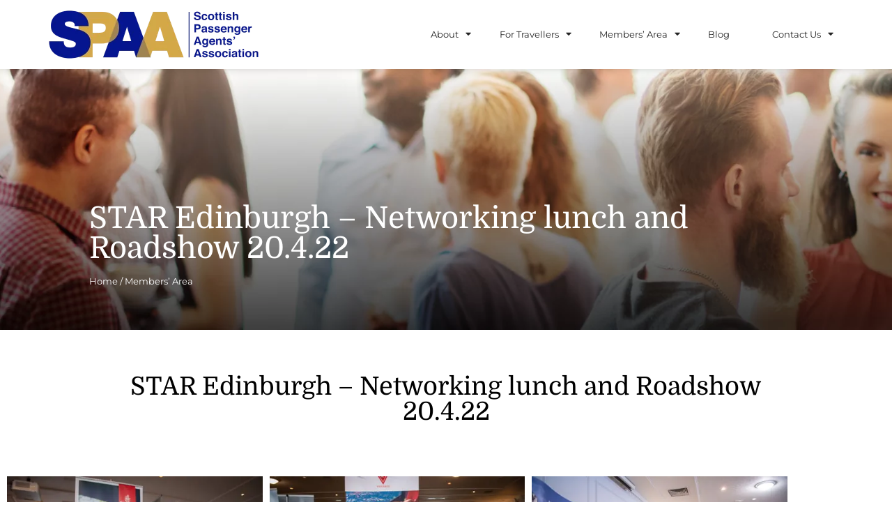

--- FILE ---
content_type: text/html; charset=UTF-8
request_url: https://spaa.org/star-edinburgh-networking-lunch-and-roadshow-20-4-22/
body_size: 16601
content:
<!doctype html>
<html lang="en-US">
<head>
	<meta charset="UTF-8">
	<meta name="viewport" content="width=device-width, initial-scale=1">
	<link rel="profile" href="https://gmpg.org/xfn/11">
	<title>STAR Edinburgh &#8211; Networking lunch and Roadshow 20.4.22 &#8211; SPAA</title>
		    <script>
		        var wpmsl_ajax_url = 'https://spaa.org/wp-admin/admin-ajax.php';
		    </script>
		    <meta name='robots' content='max-image-preview:large' />
	<style>img:is([sizes="auto" i], [sizes^="auto," i]) { contain-intrinsic-size: 3000px 1500px }</style>
	<link rel='dns-prefetch' href='//www.googletagmanager.com' />
<link rel='dns-prefetch' href='//maps.googleapis.com' />
<link rel="alternate" type="application/rss+xml" title="SPAA &raquo; Feed" href="https://spaa.org/feed/" />
<link rel="alternate" type="application/rss+xml" title="SPAA &raquo; Comments Feed" href="https://spaa.org/comments/feed/" />
		<script type="text/javascript">
			var ajaxurl = 'https://spaa.org/wp-admin/admin-ajax.php';
		</script>
		<script>
window._wpemojiSettings = {"baseUrl":"https:\/\/s.w.org\/images\/core\/emoji\/16.0.1\/72x72\/","ext":".png","svgUrl":"https:\/\/s.w.org\/images\/core\/emoji\/16.0.1\/svg\/","svgExt":".svg","source":{"concatemoji":"https:\/\/spaa.org\/wp-includes\/js\/wp-emoji-release.min.js?ver=6.8.3"}};
/*! This file is auto-generated */
!function(s,n){var o,i,e;function c(e){try{var t={supportTests:e,timestamp:(new Date).valueOf()};sessionStorage.setItem(o,JSON.stringify(t))}catch(e){}}function p(e,t,n){e.clearRect(0,0,e.canvas.width,e.canvas.height),e.fillText(t,0,0);var t=new Uint32Array(e.getImageData(0,0,e.canvas.width,e.canvas.height).data),a=(e.clearRect(0,0,e.canvas.width,e.canvas.height),e.fillText(n,0,0),new Uint32Array(e.getImageData(0,0,e.canvas.width,e.canvas.height).data));return t.every(function(e,t){return e===a[t]})}function u(e,t){e.clearRect(0,0,e.canvas.width,e.canvas.height),e.fillText(t,0,0);for(var n=e.getImageData(16,16,1,1),a=0;a<n.data.length;a++)if(0!==n.data[a])return!1;return!0}function f(e,t,n,a){switch(t){case"flag":return n(e,"\ud83c\udff3\ufe0f\u200d\u26a7\ufe0f","\ud83c\udff3\ufe0f\u200b\u26a7\ufe0f")?!1:!n(e,"\ud83c\udde8\ud83c\uddf6","\ud83c\udde8\u200b\ud83c\uddf6")&&!n(e,"\ud83c\udff4\udb40\udc67\udb40\udc62\udb40\udc65\udb40\udc6e\udb40\udc67\udb40\udc7f","\ud83c\udff4\u200b\udb40\udc67\u200b\udb40\udc62\u200b\udb40\udc65\u200b\udb40\udc6e\u200b\udb40\udc67\u200b\udb40\udc7f");case"emoji":return!a(e,"\ud83e\udedf")}return!1}function g(e,t,n,a){var r="undefined"!=typeof WorkerGlobalScope&&self instanceof WorkerGlobalScope?new OffscreenCanvas(300,150):s.createElement("canvas"),o=r.getContext("2d",{willReadFrequently:!0}),i=(o.textBaseline="top",o.font="600 32px Arial",{});return e.forEach(function(e){i[e]=t(o,e,n,a)}),i}function t(e){var t=s.createElement("script");t.src=e,t.defer=!0,s.head.appendChild(t)}"undefined"!=typeof Promise&&(o="wpEmojiSettingsSupports",i=["flag","emoji"],n.supports={everything:!0,everythingExceptFlag:!0},e=new Promise(function(e){s.addEventListener("DOMContentLoaded",e,{once:!0})}),new Promise(function(t){var n=function(){try{var e=JSON.parse(sessionStorage.getItem(o));if("object"==typeof e&&"number"==typeof e.timestamp&&(new Date).valueOf()<e.timestamp+604800&&"object"==typeof e.supportTests)return e.supportTests}catch(e){}return null}();if(!n){if("undefined"!=typeof Worker&&"undefined"!=typeof OffscreenCanvas&&"undefined"!=typeof URL&&URL.createObjectURL&&"undefined"!=typeof Blob)try{var e="postMessage("+g.toString()+"("+[JSON.stringify(i),f.toString(),p.toString(),u.toString()].join(",")+"));",a=new Blob([e],{type:"text/javascript"}),r=new Worker(URL.createObjectURL(a),{name:"wpTestEmojiSupports"});return void(r.onmessage=function(e){c(n=e.data),r.terminate(),t(n)})}catch(e){}c(n=g(i,f,p,u))}t(n)}).then(function(e){for(var t in e)n.supports[t]=e[t],n.supports.everything=n.supports.everything&&n.supports[t],"flag"!==t&&(n.supports.everythingExceptFlag=n.supports.everythingExceptFlag&&n.supports[t]);n.supports.everythingExceptFlag=n.supports.everythingExceptFlag&&!n.supports.flag,n.DOMReady=!1,n.readyCallback=function(){n.DOMReady=!0}}).then(function(){return e}).then(function(){var e;n.supports.everything||(n.readyCallback(),(e=n.source||{}).concatemoji?t(e.concatemoji):e.wpemoji&&e.twemoji&&(t(e.twemoji),t(e.wpemoji)))}))}((window,document),window._wpemojiSettings);
</script>
<style id='wp-emoji-styles-inline-css'>

	img.wp-smiley, img.emoji {
		display: inline !important;
		border: none !important;
		box-shadow: none !important;
		height: 1em !important;
		width: 1em !important;
		margin: 0 0.07em !important;
		vertical-align: -0.1em !important;
		background: none !important;
		padding: 0 !important;
	}
</style>
<link rel='stylesheet' id='jet-engine-frontend-css' href='https://spaa.org/wp-content/plugins/jet-engine/assets/css/frontend.css?ver=3.7.0' media='all' />
<style id='global-styles-inline-css'>
:root{--wp--preset--aspect-ratio--square: 1;--wp--preset--aspect-ratio--4-3: 4/3;--wp--preset--aspect-ratio--3-4: 3/4;--wp--preset--aspect-ratio--3-2: 3/2;--wp--preset--aspect-ratio--2-3: 2/3;--wp--preset--aspect-ratio--16-9: 16/9;--wp--preset--aspect-ratio--9-16: 9/16;--wp--preset--color--black: #000000;--wp--preset--color--cyan-bluish-gray: #abb8c3;--wp--preset--color--white: #ffffff;--wp--preset--color--pale-pink: #f78da7;--wp--preset--color--vivid-red: #cf2e2e;--wp--preset--color--luminous-vivid-orange: #ff6900;--wp--preset--color--luminous-vivid-amber: #fcb900;--wp--preset--color--light-green-cyan: #7bdcb5;--wp--preset--color--vivid-green-cyan: #00d084;--wp--preset--color--pale-cyan-blue: #8ed1fc;--wp--preset--color--vivid-cyan-blue: #0693e3;--wp--preset--color--vivid-purple: #9b51e0;--wp--preset--gradient--vivid-cyan-blue-to-vivid-purple: linear-gradient(135deg,rgba(6,147,227,1) 0%,rgb(155,81,224) 100%);--wp--preset--gradient--light-green-cyan-to-vivid-green-cyan: linear-gradient(135deg,rgb(122,220,180) 0%,rgb(0,208,130) 100%);--wp--preset--gradient--luminous-vivid-amber-to-luminous-vivid-orange: linear-gradient(135deg,rgba(252,185,0,1) 0%,rgba(255,105,0,1) 100%);--wp--preset--gradient--luminous-vivid-orange-to-vivid-red: linear-gradient(135deg,rgba(255,105,0,1) 0%,rgb(207,46,46) 100%);--wp--preset--gradient--very-light-gray-to-cyan-bluish-gray: linear-gradient(135deg,rgb(238,238,238) 0%,rgb(169,184,195) 100%);--wp--preset--gradient--cool-to-warm-spectrum: linear-gradient(135deg,rgb(74,234,220) 0%,rgb(151,120,209) 20%,rgb(207,42,186) 40%,rgb(238,44,130) 60%,rgb(251,105,98) 80%,rgb(254,248,76) 100%);--wp--preset--gradient--blush-light-purple: linear-gradient(135deg,rgb(255,206,236) 0%,rgb(152,150,240) 100%);--wp--preset--gradient--blush-bordeaux: linear-gradient(135deg,rgb(254,205,165) 0%,rgb(254,45,45) 50%,rgb(107,0,62) 100%);--wp--preset--gradient--luminous-dusk: linear-gradient(135deg,rgb(255,203,112) 0%,rgb(199,81,192) 50%,rgb(65,88,208) 100%);--wp--preset--gradient--pale-ocean: linear-gradient(135deg,rgb(255,245,203) 0%,rgb(182,227,212) 50%,rgb(51,167,181) 100%);--wp--preset--gradient--electric-grass: linear-gradient(135deg,rgb(202,248,128) 0%,rgb(113,206,126) 100%);--wp--preset--gradient--midnight: linear-gradient(135deg,rgb(2,3,129) 0%,rgb(40,116,252) 100%);--wp--preset--font-size--small: 13px;--wp--preset--font-size--medium: 20px;--wp--preset--font-size--large: 36px;--wp--preset--font-size--x-large: 42px;--wp--preset--spacing--20: 0.44rem;--wp--preset--spacing--30: 0.67rem;--wp--preset--spacing--40: 1rem;--wp--preset--spacing--50: 1.5rem;--wp--preset--spacing--60: 2.25rem;--wp--preset--spacing--70: 3.38rem;--wp--preset--spacing--80: 5.06rem;--wp--preset--shadow--natural: 6px 6px 9px rgba(0, 0, 0, 0.2);--wp--preset--shadow--deep: 12px 12px 50px rgba(0, 0, 0, 0.4);--wp--preset--shadow--sharp: 6px 6px 0px rgba(0, 0, 0, 0.2);--wp--preset--shadow--outlined: 6px 6px 0px -3px rgba(255, 255, 255, 1), 6px 6px rgba(0, 0, 0, 1);--wp--preset--shadow--crisp: 6px 6px 0px rgba(0, 0, 0, 1);}:root { --wp--style--global--content-size: 800px;--wp--style--global--wide-size: 1200px; }:where(body) { margin: 0; }.wp-site-blocks > .alignleft { float: left; margin-right: 2em; }.wp-site-blocks > .alignright { float: right; margin-left: 2em; }.wp-site-blocks > .aligncenter { justify-content: center; margin-left: auto; margin-right: auto; }:where(.wp-site-blocks) > * { margin-block-start: 24px; margin-block-end: 0; }:where(.wp-site-blocks) > :first-child { margin-block-start: 0; }:where(.wp-site-blocks) > :last-child { margin-block-end: 0; }:root { --wp--style--block-gap: 24px; }:root :where(.is-layout-flow) > :first-child{margin-block-start: 0;}:root :where(.is-layout-flow) > :last-child{margin-block-end: 0;}:root :where(.is-layout-flow) > *{margin-block-start: 24px;margin-block-end: 0;}:root :where(.is-layout-constrained) > :first-child{margin-block-start: 0;}:root :where(.is-layout-constrained) > :last-child{margin-block-end: 0;}:root :where(.is-layout-constrained) > *{margin-block-start: 24px;margin-block-end: 0;}:root :where(.is-layout-flex){gap: 24px;}:root :where(.is-layout-grid){gap: 24px;}.is-layout-flow > .alignleft{float: left;margin-inline-start: 0;margin-inline-end: 2em;}.is-layout-flow > .alignright{float: right;margin-inline-start: 2em;margin-inline-end: 0;}.is-layout-flow > .aligncenter{margin-left: auto !important;margin-right: auto !important;}.is-layout-constrained > .alignleft{float: left;margin-inline-start: 0;margin-inline-end: 2em;}.is-layout-constrained > .alignright{float: right;margin-inline-start: 2em;margin-inline-end: 0;}.is-layout-constrained > .aligncenter{margin-left: auto !important;margin-right: auto !important;}.is-layout-constrained > :where(:not(.alignleft):not(.alignright):not(.alignfull)){max-width: var(--wp--style--global--content-size);margin-left: auto !important;margin-right: auto !important;}.is-layout-constrained > .alignwide{max-width: var(--wp--style--global--wide-size);}body .is-layout-flex{display: flex;}.is-layout-flex{flex-wrap: wrap;align-items: center;}.is-layout-flex > :is(*, div){margin: 0;}body .is-layout-grid{display: grid;}.is-layout-grid > :is(*, div){margin: 0;}body{padding-top: 0px;padding-right: 0px;padding-bottom: 0px;padding-left: 0px;}a:where(:not(.wp-element-button)){text-decoration: underline;}:root :where(.wp-element-button, .wp-block-button__link){background-color: #32373c;border-width: 0;color: #fff;font-family: inherit;font-size: inherit;line-height: inherit;padding: calc(0.667em + 2px) calc(1.333em + 2px);text-decoration: none;}.has-black-color{color: var(--wp--preset--color--black) !important;}.has-cyan-bluish-gray-color{color: var(--wp--preset--color--cyan-bluish-gray) !important;}.has-white-color{color: var(--wp--preset--color--white) !important;}.has-pale-pink-color{color: var(--wp--preset--color--pale-pink) !important;}.has-vivid-red-color{color: var(--wp--preset--color--vivid-red) !important;}.has-luminous-vivid-orange-color{color: var(--wp--preset--color--luminous-vivid-orange) !important;}.has-luminous-vivid-amber-color{color: var(--wp--preset--color--luminous-vivid-amber) !important;}.has-light-green-cyan-color{color: var(--wp--preset--color--light-green-cyan) !important;}.has-vivid-green-cyan-color{color: var(--wp--preset--color--vivid-green-cyan) !important;}.has-pale-cyan-blue-color{color: var(--wp--preset--color--pale-cyan-blue) !important;}.has-vivid-cyan-blue-color{color: var(--wp--preset--color--vivid-cyan-blue) !important;}.has-vivid-purple-color{color: var(--wp--preset--color--vivid-purple) !important;}.has-black-background-color{background-color: var(--wp--preset--color--black) !important;}.has-cyan-bluish-gray-background-color{background-color: var(--wp--preset--color--cyan-bluish-gray) !important;}.has-white-background-color{background-color: var(--wp--preset--color--white) !important;}.has-pale-pink-background-color{background-color: var(--wp--preset--color--pale-pink) !important;}.has-vivid-red-background-color{background-color: var(--wp--preset--color--vivid-red) !important;}.has-luminous-vivid-orange-background-color{background-color: var(--wp--preset--color--luminous-vivid-orange) !important;}.has-luminous-vivid-amber-background-color{background-color: var(--wp--preset--color--luminous-vivid-amber) !important;}.has-light-green-cyan-background-color{background-color: var(--wp--preset--color--light-green-cyan) !important;}.has-vivid-green-cyan-background-color{background-color: var(--wp--preset--color--vivid-green-cyan) !important;}.has-pale-cyan-blue-background-color{background-color: var(--wp--preset--color--pale-cyan-blue) !important;}.has-vivid-cyan-blue-background-color{background-color: var(--wp--preset--color--vivid-cyan-blue) !important;}.has-vivid-purple-background-color{background-color: var(--wp--preset--color--vivid-purple) !important;}.has-black-border-color{border-color: var(--wp--preset--color--black) !important;}.has-cyan-bluish-gray-border-color{border-color: var(--wp--preset--color--cyan-bluish-gray) !important;}.has-white-border-color{border-color: var(--wp--preset--color--white) !important;}.has-pale-pink-border-color{border-color: var(--wp--preset--color--pale-pink) !important;}.has-vivid-red-border-color{border-color: var(--wp--preset--color--vivid-red) !important;}.has-luminous-vivid-orange-border-color{border-color: var(--wp--preset--color--luminous-vivid-orange) !important;}.has-luminous-vivid-amber-border-color{border-color: var(--wp--preset--color--luminous-vivid-amber) !important;}.has-light-green-cyan-border-color{border-color: var(--wp--preset--color--light-green-cyan) !important;}.has-vivid-green-cyan-border-color{border-color: var(--wp--preset--color--vivid-green-cyan) !important;}.has-pale-cyan-blue-border-color{border-color: var(--wp--preset--color--pale-cyan-blue) !important;}.has-vivid-cyan-blue-border-color{border-color: var(--wp--preset--color--vivid-cyan-blue) !important;}.has-vivid-purple-border-color{border-color: var(--wp--preset--color--vivid-purple) !important;}.has-vivid-cyan-blue-to-vivid-purple-gradient-background{background: var(--wp--preset--gradient--vivid-cyan-blue-to-vivid-purple) !important;}.has-light-green-cyan-to-vivid-green-cyan-gradient-background{background: var(--wp--preset--gradient--light-green-cyan-to-vivid-green-cyan) !important;}.has-luminous-vivid-amber-to-luminous-vivid-orange-gradient-background{background: var(--wp--preset--gradient--luminous-vivid-amber-to-luminous-vivid-orange) !important;}.has-luminous-vivid-orange-to-vivid-red-gradient-background{background: var(--wp--preset--gradient--luminous-vivid-orange-to-vivid-red) !important;}.has-very-light-gray-to-cyan-bluish-gray-gradient-background{background: var(--wp--preset--gradient--very-light-gray-to-cyan-bluish-gray) !important;}.has-cool-to-warm-spectrum-gradient-background{background: var(--wp--preset--gradient--cool-to-warm-spectrum) !important;}.has-blush-light-purple-gradient-background{background: var(--wp--preset--gradient--blush-light-purple) !important;}.has-blush-bordeaux-gradient-background{background: var(--wp--preset--gradient--blush-bordeaux) !important;}.has-luminous-dusk-gradient-background{background: var(--wp--preset--gradient--luminous-dusk) !important;}.has-pale-ocean-gradient-background{background: var(--wp--preset--gradient--pale-ocean) !important;}.has-electric-grass-gradient-background{background: var(--wp--preset--gradient--electric-grass) !important;}.has-midnight-gradient-background{background: var(--wp--preset--gradient--midnight) !important;}.has-small-font-size{font-size: var(--wp--preset--font-size--small) !important;}.has-medium-font-size{font-size: var(--wp--preset--font-size--medium) !important;}.has-large-font-size{font-size: var(--wp--preset--font-size--large) !important;}.has-x-large-font-size{font-size: var(--wp--preset--font-size--x-large) !important;}
:root :where(.wp-block-pullquote){font-size: 1.5em;line-height: 1.6;}
</style>
<link rel='stylesheet' id='bbp-default-css' href='https://spaa.org/wp-content/plugins/bbpress/templates/default/css/bbpress.min.css?ver=2.6.14' media='all' />
<link rel='stylesheet' id='wp-blog-designer-fontawesome-stylesheets-css' href='https://spaa.org/wp-content/plugins/blog-designer//admin/css/fontawesome-all.min.css?ver=1.0' media='all' />
<link rel='stylesheet' id='wp-blog-designer-css-stylesheets-css' href='https://spaa.org/wp-content/plugins/blog-designer/public/css/designer_css.css?ver=1.0' media='all' />
<link rel='stylesheet' id='hello-elementor-css' href='https://spaa.org/wp-content/themes/hello-elementor/style.min.css?ver=3.4.3' media='all' />
<link rel='stylesheet' id='hello-elementor-theme-style-css' href='https://spaa.org/wp-content/themes/hello-elementor/theme.min.css?ver=3.4.3' media='all' />
<link rel='stylesheet' id='hello-elementor-header-footer-css' href='https://spaa.org/wp-content/themes/hello-elementor/header-footer.min.css?ver=3.4.3' media='all' />
<link rel='stylesheet' id='elementor-frontend-css' href='https://spaa.org/wp-content/plugins/elementor/assets/css/frontend.min.css?ver=3.34.3' media='all' />
<link rel='stylesheet' id='widget-image-css' href='https://spaa.org/wp-content/plugins/elementor/assets/css/widget-image.min.css?ver=3.34.3' media='all' />
<link rel='stylesheet' id='widget-nav-menu-css' href='https://spaa.org/wp-content/plugins/elementor-pro/assets/css/widget-nav-menu.min.css?ver=3.34.1' media='all' />
<link rel='stylesheet' id='e-sticky-css' href='https://spaa.org/wp-content/plugins/elementor-pro/assets/css/modules/sticky.min.css?ver=3.34.1' media='all' />
<link rel='stylesheet' id='widget-heading-css' href='https://spaa.org/wp-content/plugins/elementor/assets/css/widget-heading.min.css?ver=3.34.3' media='all' />
<link rel='stylesheet' id='widget-social-icons-css' href='https://spaa.org/wp-content/plugins/elementor/assets/css/widget-social-icons.min.css?ver=3.34.3' media='all' />
<link rel='stylesheet' id='e-apple-webkit-css' href='https://spaa.org/wp-content/plugins/elementor/assets/css/conditionals/apple-webkit.min.css?ver=3.34.3' media='all' />
<link rel='stylesheet' id='elementor-icons-css' href='https://spaa.org/wp-content/plugins/elementor/assets/lib/eicons/css/elementor-icons.min.css?ver=5.46.0' media='all' />
<link rel='stylesheet' id='elementor-post-6-css' href='https://spaa.org/wp-content/uploads/elementor/css/post-6.css?ver=1769492067' media='all' />
<link rel='stylesheet' id='swiper-css' href='https://spaa.org/wp-content/plugins/elementor/assets/lib/swiper/v8/css/swiper.min.css?ver=8.4.5' media='all' />
<link rel='stylesheet' id='e-swiper-css' href='https://spaa.org/wp-content/plugins/elementor/assets/css/conditionals/e-swiper.min.css?ver=3.34.3' media='all' />
<link rel='stylesheet' id='widget-gallery-css' href='https://spaa.org/wp-content/plugins/elementor-pro/assets/css/widget-gallery.min.css?ver=3.34.1' media='all' />
<link rel='stylesheet' id='elementor-gallery-css' href='https://spaa.org/wp-content/plugins/elementor/assets/lib/e-gallery/css/e-gallery.min.css?ver=1.2.0' media='all' />
<link rel='stylesheet' id='e-transitions-css' href='https://spaa.org/wp-content/plugins/elementor-pro/assets/css/conditionals/transitions.min.css?ver=3.34.1' media='all' />
<link rel='stylesheet' id='elementor-post-5782-css' href='https://spaa.org/wp-content/uploads/elementor/css/post-5782.css?ver=1769506243' media='all' />
<link rel='stylesheet' id='elementor-post-5-css' href='https://spaa.org/wp-content/uploads/elementor/css/post-5.css?ver=1769492067' media='all' />
<link rel='stylesheet' id='elementor-post-19-css' href='https://spaa.org/wp-content/uploads/elementor/css/post-19.css?ver=1769492067' media='all' />
<link rel='stylesheet' id='um_modal-css' href='https://spaa.org/wp-content/plugins/ultimate-member/assets/css/um-modal.min.css?ver=2.11.1' media='all' />
<link rel='stylesheet' id='um_ui-css' href='https://spaa.org/wp-content/plugins/ultimate-member/assets/libs/jquery-ui/jquery-ui.min.css?ver=1.13.2' media='all' />
<link rel='stylesheet' id='um_tipsy-css' href='https://spaa.org/wp-content/plugins/ultimate-member/assets/libs/tipsy/tipsy.min.css?ver=1.0.0a' media='all' />
<link rel='stylesheet' id='um_raty-css' href='https://spaa.org/wp-content/plugins/ultimate-member/assets/libs/raty/um-raty.min.css?ver=2.6.0' media='all' />
<link rel='stylesheet' id='select2-css' href='https://spaa.org/wp-content/plugins/ultimate-member/assets/libs/select2/select2.min.css?ver=4.0.13' media='all' />
<link rel='stylesheet' id='um_fileupload-css' href='https://spaa.org/wp-content/plugins/ultimate-member/assets/css/um-fileupload.min.css?ver=2.11.1' media='all' />
<link rel='stylesheet' id='um_confirm-css' href='https://spaa.org/wp-content/plugins/ultimate-member/assets/libs/um-confirm/um-confirm.min.css?ver=1.0' media='all' />
<link rel='stylesheet' id='um_datetime-css' href='https://spaa.org/wp-content/plugins/ultimate-member/assets/libs/pickadate/default.min.css?ver=3.6.2' media='all' />
<link rel='stylesheet' id='um_datetime_date-css' href='https://spaa.org/wp-content/plugins/ultimate-member/assets/libs/pickadate/default.date.min.css?ver=3.6.2' media='all' />
<link rel='stylesheet' id='um_datetime_time-css' href='https://spaa.org/wp-content/plugins/ultimate-member/assets/libs/pickadate/default.time.min.css?ver=3.6.2' media='all' />
<link rel='stylesheet' id='um_fonticons_ii-css' href='https://spaa.org/wp-content/plugins/ultimate-member/assets/libs/legacy/fonticons/fonticons-ii.min.css?ver=2.11.1' media='all' />
<link rel='stylesheet' id='um_fonticons_fa-css' href='https://spaa.org/wp-content/plugins/ultimate-member/assets/libs/legacy/fonticons/fonticons-fa.min.css?ver=2.11.1' media='all' />
<link rel='stylesheet' id='um_fontawesome-css' href='https://spaa.org/wp-content/plugins/ultimate-member/assets/css/um-fontawesome.min.css?ver=6.5.2' media='all' />
<link rel='stylesheet' id='um_common-css' href='https://spaa.org/wp-content/plugins/ultimate-member/assets/css/common.min.css?ver=2.11.1' media='all' />
<link rel='stylesheet' id='um_responsive-css' href='https://spaa.org/wp-content/plugins/ultimate-member/assets/css/um-responsive.min.css?ver=2.11.1' media='all' />
<link rel='stylesheet' id='um_styles-css' href='https://spaa.org/wp-content/plugins/ultimate-member/assets/css/um-styles.min.css?ver=2.11.1' media='all' />
<link rel='stylesheet' id='um_crop-css' href='https://spaa.org/wp-content/plugins/ultimate-member/assets/libs/cropper/cropper.min.css?ver=1.6.1' media='all' />
<link rel='stylesheet' id='um_profile-css' href='https://spaa.org/wp-content/plugins/ultimate-member/assets/css/um-profile.min.css?ver=2.11.1' media='all' />
<link rel='stylesheet' id='um_account-css' href='https://spaa.org/wp-content/plugins/ultimate-member/assets/css/um-account.min.css?ver=2.11.1' media='all' />
<link rel='stylesheet' id='um_misc-css' href='https://spaa.org/wp-content/plugins/ultimate-member/assets/css/um-misc.min.css?ver=2.11.1' media='all' />
<link rel='stylesheet' id='um_default_css-css' href='https://spaa.org/wp-content/plugins/ultimate-member/assets/css/um-old-default.min.css?ver=2.11.1' media='all' />
<link rel='stylesheet' id='store_frontend-style-css' href='https://spaa.org/wp-content/plugins/objects_ws-wp-multi-store-locator-pro-6e3ef327f8dd//assets/css/style.css?ver=1769506243' media='all' />
<link rel='stylesheet' id='store_frontend_select2_style-css' href='https://spaa.org/wp-content/plugins/objects_ws-wp-multi-store-locator-pro-6e3ef327f8dd//assets/css/select2.css?ver=6.8.3' media='all' />
<link rel='stylesheet' id='ecs-styles-css' href='https://spaa.org/wp-content/plugins/ele-custom-skin/assets/css/ecs-style.css?ver=3.1.9' media='all' />
<link rel='stylesheet' id='elementor-post-826-css' href='https://spaa.org/wp-content/uploads/elementor/css/post-826.css?ver=1724321575' media='all' />
<link rel='stylesheet' id='elementor-post-3047-css' href='https://spaa.org/wp-content/uploads/elementor/css/post-3047.css?ver=1629268924' media='all' />
<link rel='stylesheet' id='elementor-gf-local-roboto-css' href='https://spaa.org/wp-content/uploads/elementor/google-fonts/css/roboto.css?ver=1742371518' media='all' />
<link rel='stylesheet' id='elementor-gf-local-robotoslab-css' href='https://spaa.org/wp-content/uploads/elementor/google-fonts/css/robotoslab.css?ver=1742371528' media='all' />
<link rel='stylesheet' id='elementor-gf-local-montserrat-css' href='https://spaa.org/wp-content/uploads/elementor/google-fonts/css/montserrat.css?ver=1742371535' media='all' />
<link rel='stylesheet' id='elementor-gf-local-domine-css' href='https://spaa.org/wp-content/uploads/elementor/google-fonts/css/domine.css?ver=1742371535' media='all' />
<link rel='stylesheet' id='elementor-icons-shared-0-css' href='https://spaa.org/wp-content/plugins/elementor/assets/lib/font-awesome/css/fontawesome.min.css?ver=5.15.3' media='all' />
<link rel='stylesheet' id='elementor-icons-fa-solid-css' href='https://spaa.org/wp-content/plugins/elementor/assets/lib/font-awesome/css/solid.min.css?ver=5.15.3' media='all' />
<link rel='stylesheet' id='elementor-icons-fa-brands-css' href='https://spaa.org/wp-content/plugins/elementor/assets/lib/font-awesome/css/brands.min.css?ver=5.15.3' media='all' />
<script src="https://spaa.org/wp-includes/js/jquery/jquery.min.js?ver=3.7.1" id="jquery-core-js"></script>
<script src="https://spaa.org/wp-includes/js/jquery/jquery-migrate.min.js?ver=3.4.1" id="jquery-migrate-js"></script>
<script src="https://spaa.org/wp-includes/js/imagesloaded.min.js?ver=5.0.0" id="imagesloaded-js"></script>
<script src="https://spaa.org/wp-includes/js/masonry.min.js?ver=4.2.2" id="masonry-js"></script>
<script src="https://spaa.org/wp-content/plugins/blog-designer/public/js/ticker.min.js?ver=1.0" id="ticker-js"></script>
<script src="https://spaa.org/wp-content/plugins/blog-designer/public/js/designer.js?ver=1.0" id="wp-blog-designer-script-js"></script>

<!-- Google tag (gtag.js) snippet added by Site Kit -->
<!-- Google Analytics snippet added by Site Kit -->
<script src="https://www.googletagmanager.com/gtag/js?id=GT-MR8Z2R3V" id="google_gtagjs-js" async></script>
<script id="google_gtagjs-js-after">
window.dataLayer = window.dataLayer || [];function gtag(){dataLayer.push(arguments);}
gtag("set","linker",{"domains":["spaa.org"]});
gtag("js", new Date());
gtag("set", "developer_id.dZTNiMT", true);
gtag("config", "GT-MR8Z2R3V");
</script>
<script id="ecs_ajax_load-js-extra">
var ecs_ajax_params = {"ajaxurl":"https:\/\/spaa.org\/wp-admin\/admin-ajax.php","posts":"{\"page\":0,\"pagename\":\"star-edinburgh-networking-lunch-and-roadshow-20-4-22\",\"error\":\"\",\"m\":\"\",\"p\":0,\"post_parent\":\"\",\"subpost\":\"\",\"subpost_id\":\"\",\"attachment\":\"\",\"attachment_id\":0,\"name\":\"star-edinburgh-networking-lunch-and-roadshow-20-4-22\",\"page_id\":0,\"second\":\"\",\"minute\":\"\",\"hour\":\"\",\"day\":0,\"monthnum\":0,\"year\":0,\"w\":0,\"category_name\":\"\",\"tag\":\"\",\"cat\":\"\",\"tag_id\":\"\",\"author\":\"\",\"author_name\":\"\",\"feed\":\"\",\"tb\":\"\",\"paged\":0,\"meta_key\":\"\",\"meta_value\":\"\",\"preview\":\"\",\"s\":\"\",\"sentence\":\"\",\"title\":\"\",\"fields\":\"all\",\"menu_order\":\"\",\"embed\":\"\",\"category__in\":[],\"category__not_in\":[],\"category__and\":[],\"post__in\":[],\"post__not_in\":[],\"post_name__in\":[],\"tag__in\":[],\"tag__not_in\":[],\"tag__and\":[],\"tag_slug__in\":[],\"tag_slug__and\":[],\"post_parent__in\":[],\"post_parent__not_in\":[],\"author__in\":[],\"author__not_in\":[],\"search_columns\":[],\"ignore_sticky_posts\":false,\"suppress_filters\":false,\"cache_results\":true,\"update_post_term_cache\":true,\"update_menu_item_cache\":false,\"lazy_load_term_meta\":true,\"update_post_meta_cache\":true,\"post_type\":\"\",\"posts_per_page\":5,\"nopaging\":false,\"comments_per_page\":\"50\",\"no_found_rows\":false,\"order\":\"DESC\"}"};
</script>
<script src="https://spaa.org/wp-content/plugins/ele-custom-skin/assets/js/ecs_ajax_pagination.js?ver=3.1.9" id="ecs_ajax_load-js"></script>
<script src="https://spaa.org/wp-content/plugins/ultimate-member/assets/js/um-gdpr.min.js?ver=2.11.1" id="um-gdpr-js"></script>
<script src="https://maps.googleapis.com/maps/api/js?key=AIzaSyAB1aPE2p4XXgoBj6Tza7-lJqh7NiLY9xU&amp;libraries=places&amp;region=US&amp;language=en&amp;ver=6.8.3" id="store_frontend_map-js"></script>
<script src="https://spaa.org/wp-content/plugins/objects_ws-wp-multi-store-locator-pro-6e3ef327f8dd//assets/js/markercrysters.js?ver=6.8.3" id="store_locator_clusters-js"></script>
<script src="https://spaa.org/wp-content/plugins/objects_ws-wp-multi-store-locator-pro-6e3ef327f8dd//assets/js/select2.js?ver=6.8.3" id="store_frontend_select2-js"></script>
<script src="https://spaa.org/wp-content/plugins/ele-custom-skin/assets/js/ecs.js?ver=3.1.9" id="ecs-script-js"></script>
<link rel="https://api.w.org/" href="https://spaa.org/wp-json/" /><link rel="alternate" title="JSON" type="application/json" href="https://spaa.org/wp-json/wp/v2/pages/5782" /><link rel="EditURI" type="application/rsd+xml" title="RSD" href="https://spaa.org/xmlrpc.php?rsd" />
<meta name="generator" content="WordPress 6.8.3" />
<link rel="canonical" href="https://spaa.org/star-edinburgh-networking-lunch-and-roadshow-20-4-22/" />
<link rel='shortlink' href='https://spaa.org/?p=5782' />
<link rel="alternate" title="oEmbed (JSON)" type="application/json+oembed" href="https://spaa.org/wp-json/oembed/1.0/embed?url=https%3A%2F%2Fspaa.org%2Fstar-edinburgh-networking-lunch-and-roadshow-20-4-22%2F" />
<link rel="alternate" title="oEmbed (XML)" type="text/xml+oembed" href="https://spaa.org/wp-json/oembed/1.0/embed?url=https%3A%2F%2Fspaa.org%2Fstar-edinburgh-networking-lunch-and-roadshow-20-4-22%2F&#038;format=xml" />

<link rel='stylesheet' id='4187-css' href='//spaa.org/wp-content/uploads/custom-css-js/4187.css?v=2160' media='all' />

<link rel='stylesheet' id='2891-css' href='//spaa.org/wp-content/uploads/custom-css-js/2891.css?v=4565' media='all' />
<!-- start Simple Custom CSS and JS -->
<script>

	jQuery(document).ready(function() {
      
      jQuery("body").on("click", ".click-child", function() 
      { var href = jQuery(this).find("a").attr('href'); window.location = href; 
       }); 
      
    });
</script>
<!-- end Simple Custom CSS and JS -->
<meta name="generator" content="Site Kit by Google 1.171.0" /><meta name="generator" content="Elementor 3.34.3; features: additional_custom_breakpoints; settings: css_print_method-external, google_font-enabled, font_display-auto">
			<style>
				.e-con.e-parent:nth-of-type(n+4):not(.e-lazyloaded):not(.e-no-lazyload),
				.e-con.e-parent:nth-of-type(n+4):not(.e-lazyloaded):not(.e-no-lazyload) * {
					background-image: none !important;
				}
				@media screen and (max-height: 1024px) {
					.e-con.e-parent:nth-of-type(n+3):not(.e-lazyloaded):not(.e-no-lazyload),
					.e-con.e-parent:nth-of-type(n+3):not(.e-lazyloaded):not(.e-no-lazyload) * {
						background-image: none !important;
					}
				}
				@media screen and (max-height: 640px) {
					.e-con.e-parent:nth-of-type(n+2):not(.e-lazyloaded):not(.e-no-lazyload),
					.e-con.e-parent:nth-of-type(n+2):not(.e-lazyloaded):not(.e-no-lazyload) * {
						background-image: none !important;
					}
				}
			</style>
			<style id="sccss">.elementor-element-19f1fa3, .elementor-element-0abbdaa

{
display:none!important
}
/* Ninja Form Label Font Size */
.nf-form-content label {
  font-size: 18px; /* Adjust font size as needed */
  font-weight: 500; /* Optional: make labels semi-bold */
}

/* Ninja Form Input &amp; Textarea Font Size */
.nf-form-content input[type="text"],
.nf-form-content input[type="email"],
.nf-form-content textarea {
  font-size: 16px;
  padding: 10px;
}

/* Ninja Form Submit Button Size */
.nf-form-content .nf-field-element input[type="button"],
.nf-form-content .nf-field-element input[type="submit"] {
  font-size: 18px;
  padding: 12px 24px; /* top-bottom / left-right */
  background-color: #0073aa; /* Optional: change button color */
  color: #fff;
  border: none;
  border-radius: 4px;
}
</style></head>
<body class="wp-singular page-template-default page page-id-5782 wp-custom-logo wp-embed-responsive wp-theme-hello-elementor hello-elementor-default elementor-default elementor-template-full-width elementor-kit-6 elementor-page elementor-page-5782">


<script type="text/javascript" id="bbp-swap-no-js-body-class">
	document.body.className = document.body.className.replace( 'bbp-no-js', 'bbp-js' );
</script>


<a class="skip-link screen-reader-text" href="#content">Skip to content</a>

		<header data-elementor-type="header" data-elementor-id="5" class="elementor elementor-5 elementor-location-header" data-elementor-post-type="elementor_library">
					<section class="elementor-section elementor-top-section elementor-element elementor-element-7c96eda elementor-section-full_width elementor-section-content-middle elementor-section-stretched elementor-section-height-default elementor-section-height-default" data-id="7c96eda" data-element_type="section" data-settings="{&quot;stretch_section&quot;:&quot;section-stretched&quot;,&quot;background_background&quot;:&quot;classic&quot;,&quot;sticky&quot;:&quot;top&quot;,&quot;sticky_on&quot;:[&quot;desktop&quot;,&quot;tablet&quot;,&quot;mobile&quot;],&quot;sticky_offset&quot;:0,&quot;sticky_effects_offset&quot;:0,&quot;sticky_anchor_link_offset&quot;:0}">
						<div class="elementor-container elementor-column-gap-no">
					<div class="elementor-column elementor-col-33 elementor-top-column elementor-element elementor-element-5251374" data-id="5251374" data-element_type="column">
			<div class="elementor-widget-wrap elementor-element-populated">
						<div class="elementor-element elementor-element-740b35d elementor-widget elementor-widget-theme-site-logo elementor-widget-image" data-id="740b35d" data-element_type="widget" data-widget_type="theme-site-logo.default">
				<div class="elementor-widget-container">
											<a href="https://spaa.org">
			<img width="315" height="73" src="https://spaa.org/wp-content/uploads/2021/05/image_17.png" class="attachment-full size-full wp-image-7" alt="" srcset="https://spaa.org/wp-content/uploads/2021/05/image_17.png 315w, https://spaa.org/wp-content/uploads/2021/05/image_17-300x70.png 300w" sizes="(max-width: 315px) 100vw, 315px" />				</a>
											</div>
				</div>
					</div>
		</div>
				<div class="elementor-column elementor-col-66 elementor-top-column elementor-element elementor-element-a9eb57c" data-id="a9eb57c" data-element_type="column">
			<div class="elementor-widget-wrap elementor-element-populated">
						<div class="elementor-element elementor-element-282fc9b elementor-nav-menu__align-end elementor-nav-menu--stretch elementor-nav-menu--dropdown-tablet elementor-nav-menu__text-align-aside elementor-nav-menu--toggle elementor-nav-menu--burger elementor-widget elementor-widget-nav-menu" data-id="282fc9b" data-element_type="widget" id="header-text" data-settings="{&quot;full_width&quot;:&quot;stretch&quot;,&quot;layout&quot;:&quot;horizontal&quot;,&quot;submenu_icon&quot;:{&quot;value&quot;:&quot;&lt;i class=\&quot;fas fa-caret-down\&quot; aria-hidden=\&quot;true\&quot;&gt;&lt;\/i&gt;&quot;,&quot;library&quot;:&quot;fa-solid&quot;},&quot;toggle&quot;:&quot;burger&quot;}" data-widget_type="nav-menu.default">
				<div class="elementor-widget-container">
								<nav aria-label="Menu" class="elementor-nav-menu--main elementor-nav-menu__container elementor-nav-menu--layout-horizontal e--pointer-none">
				<ul id="menu-1-282fc9b" class="elementor-nav-menu"><li class="menu-item menu-item-type-post_type menu-item-object-page menu-item-has-children menu-item-304"><a href="https://spaa.org/about-us/" class="elementor-item">About</a>
<ul class="sub-menu elementor-nav-menu--dropdown">
	<li class="menu-item menu-item-type-post_type menu-item-object-page menu-item-3018"><a href="https://spaa.org/our-history/" class="elementor-sub-item">Our History</a></li>
	<li class="menu-item menu-item-type-post_type menu-item-object-page menu-item-3017"><a href="https://spaa.org/our-council/" class="elementor-sub-item">Our Council</a></li>
	<li class="menu-item menu-item-type-post_type menu-item-object-page menu-item-3210"><a href="https://spaa.org/our-committees/" class="elementor-sub-item">Our Committees</a></li>
	<li class="menu-item menu-item-type-post_type menu-item-object-page menu-item-3016"><a href="https://spaa.org/our-aims/" class="elementor-sub-item">Our Aims</a></li>
	<li class="menu-item menu-item-type-post_type menu-item-object-page menu-item-9696"><a href="https://spaa.org/resource-centre/" class="elementor-sub-item">Resource Centre</a></li>
	<li class="menu-item menu-item-type-post_type menu-item-object-page menu-item-has-children menu-item-3015"><a href="https://spaa.org/apply-for-membership/" class="elementor-sub-item">Apply For Membership</a>
	<ul class="sub-menu elementor-nav-menu--dropdown">
		<li class="menu-item menu-item-type-post_type menu-item-object-page menu-item-3744"><a href="https://spaa.org/application-for-membership/" class="elementor-sub-item">Application for Membership</a></li>
		<li class="menu-item menu-item-type-post_type menu-item-object-page menu-item-3743"><a href="https://spaa.org/application-for-home-workers-membership/" class="elementor-sub-item">Application for Home Workers Membership</a></li>
	</ul>
</li>
</ul>
</li>
<li class="menu-item menu-item-type-post_type menu-item-object-page menu-item-has-children menu-item-303"><a href="https://spaa.org/for-travellers/" class="elementor-item">For Travellers</a>
<ul class="sub-menu elementor-nav-menu--dropdown">
	<li class="menu-item menu-item-type-post_type menu-item-object-page menu-item-3033"><a href="https://spaa.org/why-use-a-travel-agent/" class="elementor-sub-item">Why Use A Travel Agent</a></li>
	<li class="menu-item menu-item-type-post_type menu-item-object-page menu-item-4149"><a href="https://spaa.org/travel-agent-finder/" class="elementor-sub-item">Travel Agent Finder</a></li>
	<li class="menu-item menu-item-type-post_type menu-item-object-page menu-item-4732"><a href="https://spaa.org/agents/" class="elementor-sub-item">Travel Agents</a></li>
	<li class="menu-item menu-item-type-post_type menu-item-object-page menu-item-3372"><a href="https://spaa.org/facts-and-figures/" class="elementor-sub-item">Facts and Figures</a></li>
	<li class="menu-item menu-item-type-post_type menu-item-object-page menu-item-has-children menu-item-3032"><a href="https://spaa.org/?page_id=3024" class="elementor-sub-item">Travel Video Gallery</a>
	<ul class="sub-menu elementor-nav-menu--dropdown">
		<li class="menu-item menu-item-type-post_type menu-item-object-page menu-item-3034"><a href="https://spaa.org/airport-experience/" class="elementor-sub-item">Airport Experience</a></li>
		<li class="menu-item menu-item-type-post_type menu-item-object-page menu-item-3036"><a href="https://spaa.org/onboard-experience/" class="elementor-sub-item">Onboard Experience</a></li>
		<li class="menu-item menu-item-type-post_type menu-item-object-page menu-item-3035"><a href="https://spaa.org/in-resort-experience/" class="elementor-sub-item">In resort Experience</a></li>
	</ul>
</li>
</ul>
</li>
<li class="menu-item menu-item-type-post_type menu-item-object-page menu-item-has-children menu-item-301"><a href="https://spaa.org/members-area/" class="elementor-item">Members’ Area</a>
<ul class="sub-menu elementor-nav-menu--dropdown">
	<li class="menu-item menu-item-type-post_type menu-item-object-page menu-item-9679"><a href="https://spaa.org/members-latest/" class="elementor-sub-item">Member’s Latest</a></li>
	<li class="menu-item menu-item-type-post_type menu-item-object-page menu-item-6279"><a href="https://spaa.org/sparkle-awards/" class="elementor-sub-item">Sparkle Awards</a></li>
	<li class="menu-item menu-item-type-post_type menu-item-object-page menu-item-9673"><a href="https://spaa.org/annual-awards-voting/" class="elementor-sub-item">Annual Awards Voting</a></li>
	<li class="menu-item menu-item-type-post_type menu-item-object-page menu-item-9678"><a href="https://spaa.org/calendar-of-events/" class="elementor-sub-item">Calendar of Events</a></li>
	<li class="menu-item menu-item-type-post_type menu-item-object-page menu-item-9683"><a href="https://spaa.org/charity-news/" class="elementor-sub-item">Charity News</a></li>
</ul>
</li>
<li class="menu-item menu-item-type-post_type menu-item-object-page menu-item-9640"><a href="https://spaa.org/blog/" class="elementor-item">Blog</a></li>
<li class="menu-item menu-item-type-post_type menu-item-object-page menu-item-has-children menu-item-302"><a href="https://spaa.org/contact-us/" class="elementor-item">Contact Us</a>
<ul class="sub-menu elementor-nav-menu--dropdown">
	<li class="menu-item menu-item-type-post_type menu-item-object-page menu-item-3387"><a href="https://spaa.org/media-enquiries/" class="elementor-sub-item">Media Enquiries</a></li>
</ul>
</li>
</ul>			</nav>
					<div class="elementor-menu-toggle" role="button" tabindex="0" aria-label="Menu Toggle" aria-expanded="false">
			<i aria-hidden="true" role="presentation" class="elementor-menu-toggle__icon--open eicon-menu-bar"></i><i aria-hidden="true" role="presentation" class="elementor-menu-toggle__icon--close eicon-close"></i>		</div>
					<nav class="elementor-nav-menu--dropdown elementor-nav-menu__container" aria-hidden="true">
				<ul id="menu-2-282fc9b" class="elementor-nav-menu"><li class="menu-item menu-item-type-post_type menu-item-object-page menu-item-has-children menu-item-304"><a href="https://spaa.org/about-us/" class="elementor-item" tabindex="-1">About</a>
<ul class="sub-menu elementor-nav-menu--dropdown">
	<li class="menu-item menu-item-type-post_type menu-item-object-page menu-item-3018"><a href="https://spaa.org/our-history/" class="elementor-sub-item" tabindex="-1">Our History</a></li>
	<li class="menu-item menu-item-type-post_type menu-item-object-page menu-item-3017"><a href="https://spaa.org/our-council/" class="elementor-sub-item" tabindex="-1">Our Council</a></li>
	<li class="menu-item menu-item-type-post_type menu-item-object-page menu-item-3210"><a href="https://spaa.org/our-committees/" class="elementor-sub-item" tabindex="-1">Our Committees</a></li>
	<li class="menu-item menu-item-type-post_type menu-item-object-page menu-item-3016"><a href="https://spaa.org/our-aims/" class="elementor-sub-item" tabindex="-1">Our Aims</a></li>
	<li class="menu-item menu-item-type-post_type menu-item-object-page menu-item-9696"><a href="https://spaa.org/resource-centre/" class="elementor-sub-item" tabindex="-1">Resource Centre</a></li>
	<li class="menu-item menu-item-type-post_type menu-item-object-page menu-item-has-children menu-item-3015"><a href="https://spaa.org/apply-for-membership/" class="elementor-sub-item" tabindex="-1">Apply For Membership</a>
	<ul class="sub-menu elementor-nav-menu--dropdown">
		<li class="menu-item menu-item-type-post_type menu-item-object-page menu-item-3744"><a href="https://spaa.org/application-for-membership/" class="elementor-sub-item" tabindex="-1">Application for Membership</a></li>
		<li class="menu-item menu-item-type-post_type menu-item-object-page menu-item-3743"><a href="https://spaa.org/application-for-home-workers-membership/" class="elementor-sub-item" tabindex="-1">Application for Home Workers Membership</a></li>
	</ul>
</li>
</ul>
</li>
<li class="menu-item menu-item-type-post_type menu-item-object-page menu-item-has-children menu-item-303"><a href="https://spaa.org/for-travellers/" class="elementor-item" tabindex="-1">For Travellers</a>
<ul class="sub-menu elementor-nav-menu--dropdown">
	<li class="menu-item menu-item-type-post_type menu-item-object-page menu-item-3033"><a href="https://spaa.org/why-use-a-travel-agent/" class="elementor-sub-item" tabindex="-1">Why Use A Travel Agent</a></li>
	<li class="menu-item menu-item-type-post_type menu-item-object-page menu-item-4149"><a href="https://spaa.org/travel-agent-finder/" class="elementor-sub-item" tabindex="-1">Travel Agent Finder</a></li>
	<li class="menu-item menu-item-type-post_type menu-item-object-page menu-item-4732"><a href="https://spaa.org/agents/" class="elementor-sub-item" tabindex="-1">Travel Agents</a></li>
	<li class="menu-item menu-item-type-post_type menu-item-object-page menu-item-3372"><a href="https://spaa.org/facts-and-figures/" class="elementor-sub-item" tabindex="-1">Facts and Figures</a></li>
	<li class="menu-item menu-item-type-post_type menu-item-object-page menu-item-has-children menu-item-3032"><a href="https://spaa.org/?page_id=3024" class="elementor-sub-item" tabindex="-1">Travel Video Gallery</a>
	<ul class="sub-menu elementor-nav-menu--dropdown">
		<li class="menu-item menu-item-type-post_type menu-item-object-page menu-item-3034"><a href="https://spaa.org/airport-experience/" class="elementor-sub-item" tabindex="-1">Airport Experience</a></li>
		<li class="menu-item menu-item-type-post_type menu-item-object-page menu-item-3036"><a href="https://spaa.org/onboard-experience/" class="elementor-sub-item" tabindex="-1">Onboard Experience</a></li>
		<li class="menu-item menu-item-type-post_type menu-item-object-page menu-item-3035"><a href="https://spaa.org/in-resort-experience/" class="elementor-sub-item" tabindex="-1">In resort Experience</a></li>
	</ul>
</li>
</ul>
</li>
<li class="menu-item menu-item-type-post_type menu-item-object-page menu-item-has-children menu-item-301"><a href="https://spaa.org/members-area/" class="elementor-item" tabindex="-1">Members’ Area</a>
<ul class="sub-menu elementor-nav-menu--dropdown">
	<li class="menu-item menu-item-type-post_type menu-item-object-page menu-item-9679"><a href="https://spaa.org/members-latest/" class="elementor-sub-item" tabindex="-1">Member’s Latest</a></li>
	<li class="menu-item menu-item-type-post_type menu-item-object-page menu-item-6279"><a href="https://spaa.org/sparkle-awards/" class="elementor-sub-item" tabindex="-1">Sparkle Awards</a></li>
	<li class="menu-item menu-item-type-post_type menu-item-object-page menu-item-9673"><a href="https://spaa.org/annual-awards-voting/" class="elementor-sub-item" tabindex="-1">Annual Awards Voting</a></li>
	<li class="menu-item menu-item-type-post_type menu-item-object-page menu-item-9678"><a href="https://spaa.org/calendar-of-events/" class="elementor-sub-item" tabindex="-1">Calendar of Events</a></li>
	<li class="menu-item menu-item-type-post_type menu-item-object-page menu-item-9683"><a href="https://spaa.org/charity-news/" class="elementor-sub-item" tabindex="-1">Charity News</a></li>
</ul>
</li>
<li class="menu-item menu-item-type-post_type menu-item-object-page menu-item-9640"><a href="https://spaa.org/blog/" class="elementor-item" tabindex="-1">Blog</a></li>
<li class="menu-item menu-item-type-post_type menu-item-object-page menu-item-has-children menu-item-302"><a href="https://spaa.org/contact-us/" class="elementor-item" tabindex="-1">Contact Us</a>
<ul class="sub-menu elementor-nav-menu--dropdown">
	<li class="menu-item menu-item-type-post_type menu-item-object-page menu-item-3387"><a href="https://spaa.org/media-enquiries/" class="elementor-sub-item" tabindex="-1">Media Enquiries</a></li>
</ul>
</li>
</ul>			</nav>
						</div>
				</div>
					</div>
		</div>
					</div>
		</section>
				</header>
				<div data-elementor-type="wp-page" data-elementor-id="5782" class="elementor elementor-5782" data-elementor-post-type="page">
						<section class="elementor-section elementor-top-section elementor-element elementor-element-78f79ccb elementor-section-full_width elementor-section-stretched elementor-section-height-default elementor-section-height-default" data-id="78f79ccb" data-element_type="section" data-settings="{&quot;stretch_section&quot;:&quot;section-stretched&quot;,&quot;background_background&quot;:&quot;classic&quot;}">
						<div class="elementor-container elementor-column-gap-no">
					<div class="elementor-column elementor-col-100 elementor-top-column elementor-element elementor-element-62f14b04" data-id="62f14b04" data-element_type="column">
			<div class="elementor-widget-wrap elementor-element-populated">
						<div class="elementor-element elementor-element-34d6733e elementor-widget elementor-widget-heading" data-id="34d6733e" data-element_type="widget" data-widget_type="heading.default">
				<div class="elementor-widget-container">
					<h2 class="elementor-heading-title elementor-size-default">STAR Edinburgh &#8211; Networking lunch and Roadshow 20.4.22</h2>				</div>
				</div>
				<div class="elementor-element elementor-element-195ec6d9 elementor-widget elementor-widget-heading" data-id="195ec6d9" data-element_type="widget" data-widget_type="heading.default">
				<div class="elementor-widget-container">
					<p class="elementor-heading-title elementor-size-default"><a href="">Home</a> / <a href="">Members’ Area</a></p>				</div>
				</div>
					</div>
		</div>
					</div>
		</section>
				<section class="elementor-section elementor-top-section elementor-element elementor-element-1e16ed67 elementor-section-full_width elementor-section-stretched elementor-section-height-default elementor-section-height-default" data-id="1e16ed67" data-element_type="section" data-settings="{&quot;stretch_section&quot;:&quot;section-stretched&quot;}">
						<div class="elementor-container elementor-column-gap-no">
					<div class="elementor-column elementor-col-100 elementor-top-column elementor-element elementor-element-3daa6ebc" data-id="3daa6ebc" data-element_type="column">
			<div class="elementor-widget-wrap elementor-element-populated">
						<div class="elementor-element elementor-element-746c10c2 elementor-widget elementor-widget-heading" data-id="746c10c2" data-element_type="widget" data-widget_type="heading.default">
				<div class="elementor-widget-container">
					<h2 class="elementor-heading-title elementor-size-default">STAR Edinburgh &#8211; Networking lunch and Roadshow 20.4.22</h2>				</div>
				</div>
					</div>
		</div>
					</div>
		</section>
				<section class="elementor-section elementor-top-section elementor-element elementor-element-6cbac0d elementor-section-boxed elementor-section-height-default elementor-section-height-default" data-id="6cbac0d" data-element_type="section">
						<div class="elementor-container elementor-column-gap-default">
					<div class="elementor-column elementor-col-100 elementor-top-column elementor-element elementor-element-166b45f" data-id="166b45f" data-element_type="column">
			<div class="elementor-widget-wrap elementor-element-populated">
						<div class="elementor-element elementor-element-5501385 elementor-widget elementor-widget-gallery" data-id="5501385" data-element_type="widget" data-settings="{&quot;columns&quot;:3,&quot;gallery_layout&quot;:&quot;masonry&quot;,&quot;lazyload&quot;:&quot;yes&quot;,&quot;columns_tablet&quot;:2,&quot;columns_mobile&quot;:1,&quot;gap&quot;:{&quot;unit&quot;:&quot;px&quot;,&quot;size&quot;:10,&quot;sizes&quot;:[]},&quot;gap_tablet&quot;:{&quot;unit&quot;:&quot;px&quot;,&quot;size&quot;:10,&quot;sizes&quot;:[]},&quot;gap_mobile&quot;:{&quot;unit&quot;:&quot;px&quot;,&quot;size&quot;:10,&quot;sizes&quot;:[]},&quot;link_to&quot;:&quot;file&quot;,&quot;overlay_background&quot;:&quot;yes&quot;,&quot;content_hover_animation&quot;:&quot;fade-in&quot;}" data-widget_type="gallery.default">
				<div class="elementor-widget-container">
							<div class="elementor-gallery__container">
							<a class="e-gallery-item elementor-gallery-item elementor-animated-content" href="https://spaa.org/wp-content/uploads/2021/09/hl_11233100863-0uP9NZgs.jpg" data-elementor-open-lightbox="yes" data-elementor-lightbox-slideshow="5501385" data-elementor-lightbox-title="hl_11233100863-0uP9NZgs" data-e-action-hash="#elementor-action%3Aaction%3Dlightbox%26settings%3DeyJpZCI6NTgxNywidXJsIjoiaHR0cHM6XC9cL3NwYWEub3JnXC93cC1jb250ZW50XC91cGxvYWRzXC8yMDIxXC8wOVwvaGxfMTEyMzMxMDA4NjMtMHVQOU5aZ3MuanBnIiwic2xpZGVzaG93IjoiNTUwMTM4NSJ9">
					<div class="e-gallery-image elementor-gallery-item__image" data-thumbnail="https://spaa.org/wp-content/uploads/2021/09/hl_11233100863-0uP9NZgs.jpg" data-width="512" data-height="341" aria-label="" role="img" ></div>
											<div class="elementor-gallery-item__overlay"></div>
														</a>
							<a class="e-gallery-item elementor-gallery-item elementor-animated-content" href="https://spaa.org/wp-content/uploads/2021/09/hl_11233100870-mvP9NZgs.jpg" data-elementor-open-lightbox="yes" data-elementor-lightbox-slideshow="5501385" data-elementor-lightbox-title="hl_11233100870-mvP9NZgs" data-e-action-hash="#elementor-action%3Aaction%3Dlightbox%26settings%3DeyJpZCI6NTgxOCwidXJsIjoiaHR0cHM6XC9cL3NwYWEub3JnXC93cC1jb250ZW50XC91cGxvYWRzXC8yMDIxXC8wOVwvaGxfMTEyMzMxMDA4NzAtbXZQOU5aZ3MuanBnIiwic2xpZGVzaG93IjoiNTUwMTM4NSJ9">
					<div class="e-gallery-image elementor-gallery-item__image" data-thumbnail="https://spaa.org/wp-content/uploads/2021/09/hl_11233100870-mvP9NZgs.jpg" data-width="512" data-height="341" aria-label="" role="img" ></div>
											<div class="elementor-gallery-item__overlay"></div>
														</a>
							<a class="e-gallery-item elementor-gallery-item elementor-animated-content" href="https://spaa.org/wp-content/uploads/2021/09/hl_11233100874-5vP9NZgs.jpg" data-elementor-open-lightbox="yes" data-elementor-lightbox-slideshow="5501385" data-elementor-lightbox-title="hl_11233100874-5vP9NZgs" data-e-action-hash="#elementor-action%3Aaction%3Dlightbox%26settings%3DeyJpZCI6NTgxOSwidXJsIjoiaHR0cHM6XC9cL3NwYWEub3JnXC93cC1jb250ZW50XC91cGxvYWRzXC8yMDIxXC8wOVwvaGxfMTEyMzMxMDA4NzQtNXZQOU5aZ3MuanBnIiwic2xpZGVzaG93IjoiNTUwMTM4NSJ9">
					<div class="e-gallery-image elementor-gallery-item__image" data-thumbnail="https://spaa.org/wp-content/uploads/2021/09/hl_11233100874-5vP9NZgs.jpg" data-width="512" data-height="341" aria-label="" role="img" ></div>
											<div class="elementor-gallery-item__overlay"></div>
														</a>
							<a class="e-gallery-item elementor-gallery-item elementor-animated-content" href="https://spaa.org/wp-content/uploads/2021/09/hl_11233100888-5vP9NZgs.jpg" data-elementor-open-lightbox="yes" data-elementor-lightbox-slideshow="5501385" data-elementor-lightbox-title="hl_11233100888-5vP9NZgs" data-e-action-hash="#elementor-action%3Aaction%3Dlightbox%26settings%3DeyJpZCI6NTgyMCwidXJsIjoiaHR0cHM6XC9cL3NwYWEub3JnXC93cC1jb250ZW50XC91cGxvYWRzXC8yMDIxXC8wOVwvaGxfMTEyMzMxMDA4ODgtNXZQOU5aZ3MuanBnIiwic2xpZGVzaG93IjoiNTUwMTM4NSJ9">
					<div class="e-gallery-image elementor-gallery-item__image" data-thumbnail="https://spaa.org/wp-content/uploads/2021/09/hl_11233100888-5vP9NZgs.jpg" data-width="512" data-height="341" aria-label="" role="img" ></div>
											<div class="elementor-gallery-item__overlay"></div>
														</a>
							<a class="e-gallery-item elementor-gallery-item elementor-animated-content" href="https://spaa.org/wp-content/uploads/2021/09/hl_11233100893-CwP9NZgs.jpg" data-elementor-open-lightbox="yes" data-elementor-lightbox-slideshow="5501385" data-elementor-lightbox-title="hl_11233100893-CwP9NZgs" data-e-action-hash="#elementor-action%3Aaction%3Dlightbox%26settings%3DeyJpZCI6NTgyMSwidXJsIjoiaHR0cHM6XC9cL3NwYWEub3JnXC93cC1jb250ZW50XC91cGxvYWRzXC8yMDIxXC8wOVwvaGxfMTEyMzMxMDA4OTMtQ3dQOU5aZ3MuanBnIiwic2xpZGVzaG93IjoiNTUwMTM4NSJ9">
					<div class="e-gallery-image elementor-gallery-item__image" data-thumbnail="https://spaa.org/wp-content/uploads/2021/09/hl_11233100893-CwP9NZgs.jpg" data-width="512" data-height="341" aria-label="" role="img" ></div>
											<div class="elementor-gallery-item__overlay"></div>
														</a>
							<a class="e-gallery-item elementor-gallery-item elementor-animated-content" href="https://spaa.org/wp-content/uploads/2021/09/hl_11233100897-PwP9NZgs.jpg" data-elementor-open-lightbox="yes" data-elementor-lightbox-slideshow="5501385" data-elementor-lightbox-title="hl_11233100897-PwP9NZgs" data-e-action-hash="#elementor-action%3Aaction%3Dlightbox%26settings%3DeyJpZCI6NTgyMiwidXJsIjoiaHR0cHM6XC9cL3NwYWEub3JnXC93cC1jb250ZW50XC91cGxvYWRzXC8yMDIxXC8wOVwvaGxfMTEyMzMxMDA4OTctUHdQOU5aZ3MuanBnIiwic2xpZGVzaG93IjoiNTUwMTM4NSJ9">
					<div class="e-gallery-image elementor-gallery-item__image" data-thumbnail="https://spaa.org/wp-content/uploads/2021/09/hl_11233100897-PwP9NZgs.jpg" data-width="512" data-height="341" aria-label="" role="img" ></div>
											<div class="elementor-gallery-item__overlay"></div>
														</a>
							<a class="e-gallery-item elementor-gallery-item elementor-animated-content" href="https://spaa.org/wp-content/uploads/2021/09/hl_11233100901-fxP9NZgs.jpg" data-elementor-open-lightbox="yes" data-elementor-lightbox-slideshow="5501385" data-elementor-lightbox-title="hl_11233100901-fxP9NZgs" data-e-action-hash="#elementor-action%3Aaction%3Dlightbox%26settings%3DeyJpZCI6NTgyMywidXJsIjoiaHR0cHM6XC9cL3NwYWEub3JnXC93cC1jb250ZW50XC91cGxvYWRzXC8yMDIxXC8wOVwvaGxfMTEyMzMxMDA5MDEtZnhQOU5aZ3MuanBnIiwic2xpZGVzaG93IjoiNTUwMTM4NSJ9">
					<div class="e-gallery-image elementor-gallery-item__image" data-thumbnail="https://spaa.org/wp-content/uploads/2021/09/hl_11233100901-fxP9NZgs.jpg" data-width="512" data-height="341" aria-label="" role="img" ></div>
											<div class="elementor-gallery-item__overlay"></div>
														</a>
							<a class="e-gallery-item elementor-gallery-item elementor-animated-content" href="https://spaa.org/wp-content/uploads/2021/09/hl_11233100905-lyP9NZgs.jpg" data-elementor-open-lightbox="yes" data-elementor-lightbox-slideshow="5501385" data-elementor-lightbox-title="hl_11233100905-lyP9NZgs" data-e-action-hash="#elementor-action%3Aaction%3Dlightbox%26settings%3DeyJpZCI6NTgyNCwidXJsIjoiaHR0cHM6XC9cL3NwYWEub3JnXC93cC1jb250ZW50XC91cGxvYWRzXC8yMDIxXC8wOVwvaGxfMTEyMzMxMDA5MDUtbHlQOU5aZ3MuanBnIiwic2xpZGVzaG93IjoiNTUwMTM4NSJ9">
					<div class="e-gallery-image elementor-gallery-item__image" data-thumbnail="https://spaa.org/wp-content/uploads/2021/09/hl_11233100905-lyP9NZgs.jpg" data-width="512" data-height="341" aria-label="" role="img" ></div>
											<div class="elementor-gallery-item__overlay"></div>
														</a>
							<a class="e-gallery-item elementor-gallery-item elementor-animated-content" href="https://spaa.org/wp-content/uploads/2021/09/hl_11233100908-lyP9NZgs.jpg" data-elementor-open-lightbox="yes" data-elementor-lightbox-slideshow="5501385" data-elementor-lightbox-title="hl_11233100908-lyP9NZgs" data-e-action-hash="#elementor-action%3Aaction%3Dlightbox%26settings%3DeyJpZCI6NTgyNSwidXJsIjoiaHR0cHM6XC9cL3NwYWEub3JnXC93cC1jb250ZW50XC91cGxvYWRzXC8yMDIxXC8wOVwvaGxfMTEyMzMxMDA5MDgtbHlQOU5aZ3MuanBnIiwic2xpZGVzaG93IjoiNTUwMTM4NSJ9">
					<div class="e-gallery-image elementor-gallery-item__image" data-thumbnail="https://spaa.org/wp-content/uploads/2021/09/hl_11233100908-lyP9NZgs.jpg" data-width="512" data-height="341" aria-label="" role="img" ></div>
											<div class="elementor-gallery-item__overlay"></div>
														</a>
							<a class="e-gallery-item elementor-gallery-item elementor-animated-content" href="https://spaa.org/wp-content/uploads/2021/09/hl_11233100909-4yP9NZgs.jpg" data-elementor-open-lightbox="yes" data-elementor-lightbox-slideshow="5501385" data-elementor-lightbox-title="hl_11233100909-4yP9NZgs" data-e-action-hash="#elementor-action%3Aaction%3Dlightbox%26settings%3DeyJpZCI6NTgyNiwidXJsIjoiaHR0cHM6XC9cL3NwYWEub3JnXC93cC1jb250ZW50XC91cGxvYWRzXC8yMDIxXC8wOVwvaGxfMTEyMzMxMDA5MDktNHlQOU5aZ3MuanBnIiwic2xpZGVzaG93IjoiNTUwMTM4NSJ9">
					<div class="e-gallery-image elementor-gallery-item__image" data-thumbnail="https://spaa.org/wp-content/uploads/2021/09/hl_11233100909-4yP9NZgs.jpg" data-width="512" data-height="341" aria-label="" role="img" ></div>
											<div class="elementor-gallery-item__overlay"></div>
														</a>
							<a class="e-gallery-item elementor-gallery-item elementor-animated-content" href="https://spaa.org/wp-content/uploads/2021/09/hl_11233100922-HyP9NZgs.jpg" data-elementor-open-lightbox="yes" data-elementor-lightbox-slideshow="5501385" data-elementor-lightbox-title="hl_11233100922-HyP9NZgs" data-e-action-hash="#elementor-action%3Aaction%3Dlightbox%26settings%3DeyJpZCI6NTgyNywidXJsIjoiaHR0cHM6XC9cL3NwYWEub3JnXC93cC1jb250ZW50XC91cGxvYWRzXC8yMDIxXC8wOVwvaGxfMTEyMzMxMDA5MjItSHlQOU5aZ3MuanBnIiwic2xpZGVzaG93IjoiNTUwMTM4NSJ9">
					<div class="e-gallery-image elementor-gallery-item__image" data-thumbnail="https://spaa.org/wp-content/uploads/2021/09/hl_11233100922-HyP9NZgs.jpg" data-width="512" data-height="341" aria-label="" role="img" ></div>
											<div class="elementor-gallery-item__overlay"></div>
														</a>
							<a class="e-gallery-item elementor-gallery-item elementor-animated-content" href="https://spaa.org/wp-content/uploads/2021/09/hl_11233100927-YyP9NZgs.jpg" data-elementor-open-lightbox="yes" data-elementor-lightbox-slideshow="5501385" data-elementor-lightbox-title="hl_11233100927-YyP9NZgs" data-e-action-hash="#elementor-action%3Aaction%3Dlightbox%26settings%3DeyJpZCI6NTgyOCwidXJsIjoiaHR0cHM6XC9cL3NwYWEub3JnXC93cC1jb250ZW50XC91cGxvYWRzXC8yMDIxXC8wOVwvaGxfMTEyMzMxMDA5MjctWXlQOU5aZ3MuanBnIiwic2xpZGVzaG93IjoiNTUwMTM4NSJ9">
					<div class="e-gallery-image elementor-gallery-item__image" data-thumbnail="https://spaa.org/wp-content/uploads/2021/09/hl_11233100927-YyP9NZgs.jpg" data-width="512" data-height="341" aria-label="" role="img" ></div>
											<div class="elementor-gallery-item__overlay"></div>
														</a>
							<a class="e-gallery-item elementor-gallery-item elementor-animated-content" href="https://spaa.org/wp-content/uploads/2021/09/hl_11233100938-W0P9NZgs.jpg" data-elementor-open-lightbox="yes" data-elementor-lightbox-slideshow="5501385" data-elementor-lightbox-title="hl_11233100938-W0P9NZgs" data-e-action-hash="#elementor-action%3Aaction%3Dlightbox%26settings%3DeyJpZCI6NTgyOSwidXJsIjoiaHR0cHM6XC9cL3NwYWEub3JnXC93cC1jb250ZW50XC91cGxvYWRzXC8yMDIxXC8wOVwvaGxfMTEyMzMxMDA5MzgtVzBQOU5aZ3MuanBnIiwic2xpZGVzaG93IjoiNTUwMTM4NSJ9">
					<div class="e-gallery-image elementor-gallery-item__image" data-thumbnail="https://spaa.org/wp-content/uploads/2021/09/hl_11233100938-W0P9NZgs.jpg" data-width="512" data-height="341" aria-label="" role="img" ></div>
											<div class="elementor-gallery-item__overlay"></div>
														</a>
							<a class="e-gallery-item elementor-gallery-item elementor-animated-content" href="https://spaa.org/wp-content/uploads/2021/09/hl_11233100940-niP9NZgs.jpg" data-elementor-open-lightbox="yes" data-elementor-lightbox-slideshow="5501385" data-elementor-lightbox-title="hl_11233100940-niP9NZgs" data-e-action-hash="#elementor-action%3Aaction%3Dlightbox%26settings%3DeyJpZCI6NTgzMCwidXJsIjoiaHR0cHM6XC9cL3NwYWEub3JnXC93cC1jb250ZW50XC91cGxvYWRzXC8yMDIxXC8wOVwvaGxfMTEyMzMxMDA5NDAtbmlQOU5aZ3MuanBnIiwic2xpZGVzaG93IjoiNTUwMTM4NSJ9">
					<div class="e-gallery-image elementor-gallery-item__image" data-thumbnail="https://spaa.org/wp-content/uploads/2021/09/hl_11233100940-niP9NZgs.jpg" data-width="512" data-height="341" aria-label="" role="img" ></div>
											<div class="elementor-gallery-item__overlay"></div>
														</a>
							<a class="e-gallery-item elementor-gallery-item elementor-animated-content" href="https://spaa.org/wp-content/uploads/2021/09/hl_11233100950-niP9NZgs.jpg" data-elementor-open-lightbox="yes" data-elementor-lightbox-slideshow="5501385" data-elementor-lightbox-title="hl_11233100950-niP9NZgs" data-e-action-hash="#elementor-action%3Aaction%3Dlightbox%26settings%3DeyJpZCI6NTgzMSwidXJsIjoiaHR0cHM6XC9cL3NwYWEub3JnXC93cC1jb250ZW50XC91cGxvYWRzXC8yMDIxXC8wOVwvaGxfMTEyMzMxMDA5NTAtbmlQOU5aZ3MuanBnIiwic2xpZGVzaG93IjoiNTUwMTM4NSJ9">
					<div class="e-gallery-image elementor-gallery-item__image" data-thumbnail="https://spaa.org/wp-content/uploads/2021/09/hl_11233100950-niP9NZgs.jpg" data-width="512" data-height="341" aria-label="" role="img" ></div>
											<div class="elementor-gallery-item__overlay"></div>
														</a>
							<a class="e-gallery-item elementor-gallery-item elementor-animated-content" href="https://spaa.org/wp-content/uploads/2021/09/hl_11233100956-niP9NZgs.jpg" data-elementor-open-lightbox="yes" data-elementor-lightbox-slideshow="5501385" data-elementor-lightbox-title="hl_11233100956-niP9NZgs" data-e-action-hash="#elementor-action%3Aaction%3Dlightbox%26settings%3DeyJpZCI6NTgzMiwidXJsIjoiaHR0cHM6XC9cL3NwYWEub3JnXC93cC1jb250ZW50XC91cGxvYWRzXC8yMDIxXC8wOVwvaGxfMTEyMzMxMDA5NTYtbmlQOU5aZ3MuanBnIiwic2xpZGVzaG93IjoiNTUwMTM4NSJ9">
					<div class="e-gallery-image elementor-gallery-item__image" data-thumbnail="https://spaa.org/wp-content/uploads/2021/09/hl_11233100956-niP9NZgs.jpg" data-width="512" data-height="341" aria-label="" role="img" ></div>
											<div class="elementor-gallery-item__overlay"></div>
														</a>
							<a class="e-gallery-item elementor-gallery-item elementor-animated-content" href="https://spaa.org/wp-content/uploads/2021/09/hl_11233100961-niP9NZgs.jpg" data-elementor-open-lightbox="yes" data-elementor-lightbox-slideshow="5501385" data-elementor-lightbox-title="hl_11233100961-niP9NZgs" data-e-action-hash="#elementor-action%3Aaction%3Dlightbox%26settings%3DeyJpZCI6NTgzMywidXJsIjoiaHR0cHM6XC9cL3NwYWEub3JnXC93cC1jb250ZW50XC91cGxvYWRzXC8yMDIxXC8wOVwvaGxfMTEyMzMxMDA5NjEtbmlQOU5aZ3MuanBnIiwic2xpZGVzaG93IjoiNTUwMTM4NSJ9">
					<div class="e-gallery-image elementor-gallery-item__image" data-thumbnail="https://spaa.org/wp-content/uploads/2021/09/hl_11233100961-niP9NZgs.jpg" data-width="512" data-height="341" aria-label="" role="img" ></div>
											<div class="elementor-gallery-item__overlay"></div>
														</a>
							<a class="e-gallery-item elementor-gallery-item elementor-animated-content" href="https://spaa.org/wp-content/uploads/2021/09/hl_11233100963-niP9NZgs.jpg" data-elementor-open-lightbox="yes" data-elementor-lightbox-slideshow="5501385" data-elementor-lightbox-title="hl_11233100963-niP9NZgs" data-e-action-hash="#elementor-action%3Aaction%3Dlightbox%26settings%3DeyJpZCI6NTgzNCwidXJsIjoiaHR0cHM6XC9cL3NwYWEub3JnXC93cC1jb250ZW50XC91cGxvYWRzXC8yMDIxXC8wOVwvaGxfMTEyMzMxMDA5NjMtbmlQOU5aZ3MuanBnIiwic2xpZGVzaG93IjoiNTUwMTM4NSJ9">
					<div class="e-gallery-image elementor-gallery-item__image" data-thumbnail="https://spaa.org/wp-content/uploads/2021/09/hl_11233100963-niP9NZgs.jpg" data-width="512" data-height="341" aria-label="" role="img" ></div>
											<div class="elementor-gallery-item__overlay"></div>
														</a>
							<a class="e-gallery-item elementor-gallery-item elementor-animated-content" href="https://spaa.org/wp-content/uploads/2021/09/hl_11233100964-ajP9NZgs.jpg" data-elementor-open-lightbox="yes" data-elementor-lightbox-slideshow="5501385" data-elementor-lightbox-title="hl_11233100964-ajP9NZgs" data-e-action-hash="#elementor-action%3Aaction%3Dlightbox%26settings%3DeyJpZCI6NTgzNSwidXJsIjoiaHR0cHM6XC9cL3NwYWEub3JnXC93cC1jb250ZW50XC91cGxvYWRzXC8yMDIxXC8wOVwvaGxfMTEyMzMxMDA5NjQtYWpQOU5aZ3MuanBnIiwic2xpZGVzaG93IjoiNTUwMTM4NSJ9">
					<div class="e-gallery-image elementor-gallery-item__image" data-thumbnail="https://spaa.org/wp-content/uploads/2021/09/hl_11233100964-ajP9NZgs.jpg" data-width="512" data-height="341" aria-label="" role="img" ></div>
											<div class="elementor-gallery-item__overlay"></div>
														</a>
							<a class="e-gallery-item elementor-gallery-item elementor-animated-content" href="https://spaa.org/wp-content/uploads/2021/09/hl_11233100967-mkP9NZgs.jpg" data-elementor-open-lightbox="yes" data-elementor-lightbox-slideshow="5501385" data-elementor-lightbox-title="hl_11233100967-mkP9NZgs" data-e-action-hash="#elementor-action%3Aaction%3Dlightbox%26settings%3DeyJpZCI6NTgzNiwidXJsIjoiaHR0cHM6XC9cL3NwYWEub3JnXC93cC1jb250ZW50XC91cGxvYWRzXC8yMDIxXC8wOVwvaGxfMTEyMzMxMDA5NjctbWtQOU5aZ3MuanBnIiwic2xpZGVzaG93IjoiNTUwMTM4NSJ9">
					<div class="e-gallery-image elementor-gallery-item__image" data-thumbnail="https://spaa.org/wp-content/uploads/2021/09/hl_11233100967-mkP9NZgs.jpg" data-width="512" data-height="341" aria-label="" role="img" ></div>
											<div class="elementor-gallery-item__overlay"></div>
														</a>
							<a class="e-gallery-item elementor-gallery-item elementor-animated-content" href="https://spaa.org/wp-content/uploads/2021/09/hl_11233100968-SkP9NZgs.jpg" data-elementor-open-lightbox="yes" data-elementor-lightbox-slideshow="5501385" data-elementor-lightbox-title="hl_11233100968-SkP9NZgs" data-e-action-hash="#elementor-action%3Aaction%3Dlightbox%26settings%3DeyJpZCI6NTgzNywidXJsIjoiaHR0cHM6XC9cL3NwYWEub3JnXC93cC1jb250ZW50XC91cGxvYWRzXC8yMDIxXC8wOVwvaGxfMTEyMzMxMDA5NjgtU2tQOU5aZ3MuanBnIiwic2xpZGVzaG93IjoiNTUwMTM4NSJ9">
					<div class="e-gallery-image elementor-gallery-item__image" data-thumbnail="https://spaa.org/wp-content/uploads/2021/09/hl_11233100968-SkP9NZgs.jpg" data-width="512" data-height="341" aria-label="" role="img" ></div>
											<div class="elementor-gallery-item__overlay"></div>
														</a>
							<a class="e-gallery-item elementor-gallery-item elementor-animated-content" href="https://spaa.org/wp-content/uploads/2021/09/hl_11233100970-klP9NZgs.jpg" data-elementor-open-lightbox="yes" data-elementor-lightbox-slideshow="5501385" data-elementor-lightbox-title="hl_11233100970-klP9NZgs" data-e-action-hash="#elementor-action%3Aaction%3Dlightbox%26settings%3DeyJpZCI6NTgzOCwidXJsIjoiaHR0cHM6XC9cL3NwYWEub3JnXC93cC1jb250ZW50XC91cGxvYWRzXC8yMDIxXC8wOVwvaGxfMTEyMzMxMDA5NzAta2xQOU5aZ3MuanBnIiwic2xpZGVzaG93IjoiNTUwMTM4NSJ9">
					<div class="e-gallery-image elementor-gallery-item__image" data-thumbnail="https://spaa.org/wp-content/uploads/2021/09/hl_11233100970-klP9NZgs.jpg" data-width="512" data-height="341" aria-label="" role="img" ></div>
											<div class="elementor-gallery-item__overlay"></div>
														</a>
							<a class="e-gallery-item elementor-gallery-item elementor-animated-content" href="https://spaa.org/wp-content/uploads/2021/09/hl_11233100971-HkP9NZgs.jpg" data-elementor-open-lightbox="yes" data-elementor-lightbox-slideshow="5501385" data-elementor-lightbox-title="hl_11233100971-HkP9NZgs" data-e-action-hash="#elementor-action%3Aaction%3Dlightbox%26settings%3DeyJpZCI6NTgzOSwidXJsIjoiaHR0cHM6XC9cL3NwYWEub3JnXC93cC1jb250ZW50XC91cGxvYWRzXC8yMDIxXC8wOVwvaGxfMTEyMzMxMDA5NzEtSGtQOU5aZ3MuanBnIiwic2xpZGVzaG93IjoiNTUwMTM4NSJ9">
					<div class="e-gallery-image elementor-gallery-item__image" data-thumbnail="https://spaa.org/wp-content/uploads/2021/09/hl_11233100971-HkP9NZgs.jpg" data-width="512" data-height="341" aria-label="" role="img" ></div>
											<div class="elementor-gallery-item__overlay"></div>
														</a>
							<a class="e-gallery-item elementor-gallery-item elementor-animated-content" href="https://spaa.org/wp-content/uploads/2021/09/hl_11233100975-AlP9NZgs.jpg" data-elementor-open-lightbox="yes" data-elementor-lightbox-slideshow="5501385" data-elementor-lightbox-title="hl_11233100975-AlP9NZgs" data-e-action-hash="#elementor-action%3Aaction%3Dlightbox%26settings%3DeyJpZCI6NTg0MCwidXJsIjoiaHR0cHM6XC9cL3NwYWEub3JnXC93cC1jb250ZW50XC91cGxvYWRzXC8yMDIxXC8wOVwvaGxfMTEyMzMxMDA5NzUtQWxQOU5aZ3MuanBnIiwic2xpZGVzaG93IjoiNTUwMTM4NSJ9">
					<div class="e-gallery-image elementor-gallery-item__image" data-thumbnail="https://spaa.org/wp-content/uploads/2021/09/hl_11233100975-AlP9NZgs.jpg" data-width="512" data-height="341" aria-label="" role="img" ></div>
											<div class="elementor-gallery-item__overlay"></div>
														</a>
							<a class="e-gallery-item elementor-gallery-item elementor-animated-content" href="https://spaa.org/wp-content/uploads/2021/09/hl_11233100977-6mP9NZgs.jpg" data-elementor-open-lightbox="yes" data-elementor-lightbox-slideshow="5501385" data-elementor-lightbox-title="hl_11233100977-6mP9NZgs" data-e-action-hash="#elementor-action%3Aaction%3Dlightbox%26settings%3DeyJpZCI6NTg0MSwidXJsIjoiaHR0cHM6XC9cL3NwYWEub3JnXC93cC1jb250ZW50XC91cGxvYWRzXC8yMDIxXC8wOVwvaGxfMTEyMzMxMDA5NzctNm1QOU5aZ3MuanBnIiwic2xpZGVzaG93IjoiNTUwMTM4NSJ9">
					<div class="e-gallery-image elementor-gallery-item__image" data-thumbnail="https://spaa.org/wp-content/uploads/2021/09/hl_11233100977-6mP9NZgs.jpg" data-width="512" data-height="341" aria-label="" role="img" ></div>
											<div class="elementor-gallery-item__overlay"></div>
														</a>
							<a class="e-gallery-item elementor-gallery-item elementor-animated-content" href="https://spaa.org/wp-content/uploads/2021/09/hl_11233100981-9lP9NZgs.jpg" data-elementor-open-lightbox="yes" data-elementor-lightbox-slideshow="5501385" data-elementor-lightbox-title="hl_11233100981-9lP9NZgs" data-e-action-hash="#elementor-action%3Aaction%3Dlightbox%26settings%3DeyJpZCI6NTg0MiwidXJsIjoiaHR0cHM6XC9cL3NwYWEub3JnXC93cC1jb250ZW50XC91cGxvYWRzXC8yMDIxXC8wOVwvaGxfMTEyMzMxMDA5ODEtOWxQOU5aZ3MuanBnIiwic2xpZGVzaG93IjoiNTUwMTM4NSJ9">
					<div class="e-gallery-image elementor-gallery-item__image" data-thumbnail="https://spaa.org/wp-content/uploads/2021/09/hl_11233100981-9lP9NZgs.jpg" data-width="512" data-height="341" aria-label="" role="img" ></div>
											<div class="elementor-gallery-item__overlay"></div>
														</a>
							<a class="e-gallery-item elementor-gallery-item elementor-animated-content" href="https://spaa.org/wp-content/uploads/2021/09/hl_11233100989-NnP9NZgs.jpg" data-elementor-open-lightbox="yes" data-elementor-lightbox-slideshow="5501385" data-elementor-lightbox-title="hl_11233100989-NnP9NZgs" data-e-action-hash="#elementor-action%3Aaction%3Dlightbox%26settings%3DeyJpZCI6NTg0MywidXJsIjoiaHR0cHM6XC9cL3NwYWEub3JnXC93cC1jb250ZW50XC91cGxvYWRzXC8yMDIxXC8wOVwvaGxfMTEyMzMxMDA5ODktTm5QOU5aZ3MuanBnIiwic2xpZGVzaG93IjoiNTUwMTM4NSJ9">
					<div class="e-gallery-image elementor-gallery-item__image" data-thumbnail="https://spaa.org/wp-content/uploads/2021/09/hl_11233100989-NnP9NZgs.jpg" data-width="512" data-height="341" aria-label="" role="img" ></div>
											<div class="elementor-gallery-item__overlay"></div>
														</a>
							<a class="e-gallery-item elementor-gallery-item elementor-animated-content" href="https://spaa.org/wp-content/uploads/2021/09/hl_11233100790-pnP9NZgs.jpg" data-elementor-open-lightbox="yes" data-elementor-lightbox-slideshow="5501385" data-elementor-lightbox-title="hl_11233100790-pnP9NZgs" data-e-action-hash="#elementor-action%3Aaction%3Dlightbox%26settings%3DeyJpZCI6NTg0NCwidXJsIjoiaHR0cHM6XC9cL3NwYWEub3JnXC93cC1jb250ZW50XC91cGxvYWRzXC8yMDIxXC8wOVwvaGxfMTEyMzMxMDA3OTAtcG5QOU5aZ3MuanBnIiwic2xpZGVzaG93IjoiNTUwMTM4NSJ9">
					<div class="e-gallery-image elementor-gallery-item__image" data-thumbnail="https://spaa.org/wp-content/uploads/2021/09/hl_11233100790-pnP9NZgs.jpg" data-width="512" data-height="341" aria-label="" role="img" ></div>
											<div class="elementor-gallery-item__overlay"></div>
														</a>
							<a class="e-gallery-item elementor-gallery-item elementor-animated-content" href="https://spaa.org/wp-content/uploads/2021/09/hl_11233100792-cnP9NZgs.jpg" data-elementor-open-lightbox="yes" data-elementor-lightbox-slideshow="5501385" data-elementor-lightbox-title="hl_11233100792-cnP9NZgs" data-e-action-hash="#elementor-action%3Aaction%3Dlightbox%26settings%3DeyJpZCI6NTg0NSwidXJsIjoiaHR0cHM6XC9cL3NwYWEub3JnXC93cC1jb250ZW50XC91cGxvYWRzXC8yMDIxXC8wOVwvaGxfMTEyMzMxMDA3OTItY25QOU5aZ3MuanBnIiwic2xpZGVzaG93IjoiNTUwMTM4NSJ9">
					<div class="e-gallery-image elementor-gallery-item__image" data-thumbnail="https://spaa.org/wp-content/uploads/2021/09/hl_11233100792-cnP9NZgs.jpg" data-width="512" data-height="369" aria-label="" role="img" ></div>
											<div class="elementor-gallery-item__overlay"></div>
														</a>
							<a class="e-gallery-item elementor-gallery-item elementor-animated-content" href="https://spaa.org/wp-content/uploads/2021/09/hl_11233100793-LnP9NZgs.jpg" data-elementor-open-lightbox="yes" data-elementor-lightbox-slideshow="5501385" data-elementor-lightbox-title="hl_11233100793-LnP9NZgs" data-e-action-hash="#elementor-action%3Aaction%3Dlightbox%26settings%3DeyJpZCI6NTg0NiwidXJsIjoiaHR0cHM6XC9cL3NwYWEub3JnXC93cC1jb250ZW50XC91cGxvYWRzXC8yMDIxXC8wOVwvaGxfMTEyMzMxMDA3OTMtTG5QOU5aZ3MuanBnIiwic2xpZGVzaG93IjoiNTUwMTM4NSJ9">
					<div class="e-gallery-image elementor-gallery-item__image" data-thumbnail="https://spaa.org/wp-content/uploads/2021/09/hl_11233100793-LnP9NZgs.jpg" data-width="512" data-height="341" aria-label="" role="img" ></div>
											<div class="elementor-gallery-item__overlay"></div>
														</a>
							<a class="e-gallery-item elementor-gallery-item elementor-animated-content" href="https://spaa.org/wp-content/uploads/2021/09/hl_11233100796-npP9NZgs.jpg" data-elementor-open-lightbox="yes" data-elementor-lightbox-slideshow="5501385" data-elementor-lightbox-title="hl_11233100796-npP9NZgs" data-e-action-hash="#elementor-action%3Aaction%3Dlightbox%26settings%3DeyJpZCI6NTg0NywidXJsIjoiaHR0cHM6XC9cL3NwYWEub3JnXC93cC1jb250ZW50XC91cGxvYWRzXC8yMDIxXC8wOVwvaGxfMTEyMzMxMDA3OTYtbnBQOU5aZ3MuanBnIiwic2xpZGVzaG93IjoiNTUwMTM4NSJ9">
					<div class="e-gallery-image elementor-gallery-item__image" data-thumbnail="https://spaa.org/wp-content/uploads/2021/09/hl_11233100796-npP9NZgs.jpg" data-width="512" data-height="341" aria-label="" role="img" ></div>
											<div class="elementor-gallery-item__overlay"></div>
														</a>
							<a class="e-gallery-item elementor-gallery-item elementor-animated-content" href="https://spaa.org/wp-content/uploads/2021/09/hl_11233100803-npP9NZgs.jpg" data-elementor-open-lightbox="yes" data-elementor-lightbox-slideshow="5501385" data-elementor-lightbox-title="hl_11233100803-npP9NZgs" data-e-action-hash="#elementor-action%3Aaction%3Dlightbox%26settings%3DeyJpZCI6NTg0OCwidXJsIjoiaHR0cHM6XC9cL3NwYWEub3JnXC93cC1jb250ZW50XC91cGxvYWRzXC8yMDIxXC8wOVwvaGxfMTEyMzMxMDA4MDMtbnBQOU5aZ3MuanBnIiwic2xpZGVzaG93IjoiNTUwMTM4NSJ9">
					<div class="e-gallery-image elementor-gallery-item__image" data-thumbnail="https://spaa.org/wp-content/uploads/2021/09/hl_11233100803-npP9NZgs.jpg" data-width="512" data-height="341" aria-label="" role="img" ></div>
											<div class="elementor-gallery-item__overlay"></div>
														</a>
							<a class="e-gallery-item elementor-gallery-item elementor-animated-content" href="https://spaa.org/wp-content/uploads/2021/09/hl_11233100804-EpP9NZgs.jpg" data-elementor-open-lightbox="yes" data-elementor-lightbox-slideshow="5501385" data-elementor-lightbox-title="hl_11233100804-EpP9NZgs" data-e-action-hash="#elementor-action%3Aaction%3Dlightbox%26settings%3DeyJpZCI6NTg0OSwidXJsIjoiaHR0cHM6XC9cL3NwYWEub3JnXC93cC1jb250ZW50XC91cGxvYWRzXC8yMDIxXC8wOVwvaGxfMTEyMzMxMDA4MDQtRXBQOU5aZ3MuanBnIiwic2xpZGVzaG93IjoiNTUwMTM4NSJ9">
					<div class="e-gallery-image elementor-gallery-item__image" data-thumbnail="https://spaa.org/wp-content/uploads/2021/09/hl_11233100804-EpP9NZgs.jpg" data-width="512" data-height="341" aria-label="" role="img" ></div>
											<div class="elementor-gallery-item__overlay"></div>
														</a>
							<a class="e-gallery-item elementor-gallery-item elementor-animated-content" href="https://spaa.org/wp-content/uploads/2021/09/hl_11233100808-5qP9NZgs.jpg" data-elementor-open-lightbox="yes" data-elementor-lightbox-slideshow="5501385" data-elementor-lightbox-title="hl_11233100808-5qP9NZgs" data-e-action-hash="#elementor-action%3Aaction%3Dlightbox%26settings%3DeyJpZCI6NTg1MCwidXJsIjoiaHR0cHM6XC9cL3NwYWEub3JnXC93cC1jb250ZW50XC91cGxvYWRzXC8yMDIxXC8wOVwvaGxfMTEyMzMxMDA4MDgtNXFQOU5aZ3MuanBnIiwic2xpZGVzaG93IjoiNTUwMTM4NSJ9">
					<div class="e-gallery-image elementor-gallery-item__image" data-thumbnail="https://spaa.org/wp-content/uploads/2021/09/hl_11233100808-5qP9NZgs.jpg" data-width="512" data-height="341" aria-label="" role="img" ></div>
											<div class="elementor-gallery-item__overlay"></div>
														</a>
							<a class="e-gallery-item elementor-gallery-item elementor-animated-content" href="https://spaa.org/wp-content/uploads/2021/09/hl_11233100809-KqP9NZgs.jpg" data-elementor-open-lightbox="yes" data-elementor-lightbox-slideshow="5501385" data-elementor-lightbox-title="hl_11233100809-KqP9NZgs" data-e-action-hash="#elementor-action%3Aaction%3Dlightbox%26settings%3DeyJpZCI6NTg1MSwidXJsIjoiaHR0cHM6XC9cL3NwYWEub3JnXC93cC1jb250ZW50XC91cGxvYWRzXC8yMDIxXC8wOVwvaGxfMTEyMzMxMDA4MDktS3FQOU5aZ3MuanBnIiwic2xpZGVzaG93IjoiNTUwMTM4NSJ9">
					<div class="e-gallery-image elementor-gallery-item__image" data-thumbnail="https://spaa.org/wp-content/uploads/2021/09/hl_11233100809-KqP9NZgs.jpg" data-width="512" data-height="341" aria-label="" role="img" ></div>
											<div class="elementor-gallery-item__overlay"></div>
														</a>
							<a class="e-gallery-item elementor-gallery-item elementor-animated-content" href="https://spaa.org/wp-content/uploads/2021/09/hl_11233100815-OrP9NZgs.jpg" data-elementor-open-lightbox="yes" data-elementor-lightbox-slideshow="5501385" data-elementor-lightbox-title="hl_11233100815-OrP9NZgs" data-e-action-hash="#elementor-action%3Aaction%3Dlightbox%26settings%3DeyJpZCI6NTg1MiwidXJsIjoiaHR0cHM6XC9cL3NwYWEub3JnXC93cC1jb250ZW50XC91cGxvYWRzXC8yMDIxXC8wOVwvaGxfMTEyMzMxMDA4MTUtT3JQOU5aZ3MuanBnIiwic2xpZGVzaG93IjoiNTUwMTM4NSJ9">
					<div class="e-gallery-image elementor-gallery-item__image" data-thumbnail="https://spaa.org/wp-content/uploads/2021/09/hl_11233100815-OrP9NZgs.jpg" data-width="512" data-height="341" aria-label="" role="img" ></div>
											<div class="elementor-gallery-item__overlay"></div>
														</a>
							<a class="e-gallery-item elementor-gallery-item elementor-animated-content" href="https://spaa.org/wp-content/uploads/2021/09/hl_11233100823-OrP9NZgs.jpg" data-elementor-open-lightbox="yes" data-elementor-lightbox-slideshow="5501385" data-elementor-lightbox-title="hl_11233100823-OrP9NZgs" data-e-action-hash="#elementor-action%3Aaction%3Dlightbox%26settings%3DeyJpZCI6NTg1MywidXJsIjoiaHR0cHM6XC9cL3NwYWEub3JnXC93cC1jb250ZW50XC91cGxvYWRzXC8yMDIxXC8wOVwvaGxfMTEyMzMxMDA4MjMtT3JQOU5aZ3MuanBnIiwic2xpZGVzaG93IjoiNTUwMTM4NSJ9">
					<div class="e-gallery-image elementor-gallery-item__image" data-thumbnail="https://spaa.org/wp-content/uploads/2021/09/hl_11233100823-OrP9NZgs.jpg" data-width="512" data-height="341" aria-label="" role="img" ></div>
											<div class="elementor-gallery-item__overlay"></div>
														</a>
							<a class="e-gallery-item elementor-gallery-item elementor-animated-content" href="https://spaa.org/wp-content/uploads/2021/09/hl_11233100826-iuP9NZgs.jpg" data-elementor-open-lightbox="yes" data-elementor-lightbox-slideshow="5501385" data-elementor-lightbox-title="hl_11233100826-iuP9NZgs" data-e-action-hash="#elementor-action%3Aaction%3Dlightbox%26settings%3DeyJpZCI6NTg1NCwidXJsIjoiaHR0cHM6XC9cL3NwYWEub3JnXC93cC1jb250ZW50XC91cGxvYWRzXC8yMDIxXC8wOVwvaGxfMTEyMzMxMDA4MjYtaXVQOU5aZ3MuanBnIiwic2xpZGVzaG93IjoiNTUwMTM4NSJ9">
					<div class="e-gallery-image elementor-gallery-item__image" data-thumbnail="https://spaa.org/wp-content/uploads/2021/09/hl_11233100826-iuP9NZgs.jpg" data-width="512" data-height="341" aria-label="" role="img" ></div>
											<div class="elementor-gallery-item__overlay"></div>
														</a>
							<a class="e-gallery-item elementor-gallery-item elementor-animated-content" href="https://spaa.org/wp-content/uploads/2021/09/hl_11233100836-2sP9NZgs.jpg" data-elementor-open-lightbox="yes" data-elementor-lightbox-slideshow="5501385" data-elementor-lightbox-title="hl_11233100836-2sP9NZgs" data-e-action-hash="#elementor-action%3Aaction%3Dlightbox%26settings%3DeyJpZCI6NTg1NSwidXJsIjoiaHR0cHM6XC9cL3NwYWEub3JnXC93cC1jb250ZW50XC91cGxvYWRzXC8yMDIxXC8wOVwvaGxfMTEyMzMxMDA4MzYtMnNQOU5aZ3MuanBnIiwic2xpZGVzaG93IjoiNTUwMTM4NSJ9">
					<div class="e-gallery-image elementor-gallery-item__image" data-thumbnail="https://spaa.org/wp-content/uploads/2021/09/hl_11233100836-2sP9NZgs.jpg" data-width="512" data-height="341" aria-label="" role="img" ></div>
											<div class="elementor-gallery-item__overlay"></div>
														</a>
							<a class="e-gallery-item elementor-gallery-item elementor-animated-content" href="https://spaa.org/wp-content/uploads/2021/09/hl_11233100841-2sP9NZgs.jpg" data-elementor-open-lightbox="yes" data-elementor-lightbox-slideshow="5501385" data-elementor-lightbox-title="hl_11233100841-2sP9NZgs" data-e-action-hash="#elementor-action%3Aaction%3Dlightbox%26settings%3DeyJpZCI6NTg1NiwidXJsIjoiaHR0cHM6XC9cL3NwYWEub3JnXC93cC1jb250ZW50XC91cGxvYWRzXC8yMDIxXC8wOVwvaGxfMTEyMzMxMDA4NDEtMnNQOU5aZ3MuanBnIiwic2xpZGVzaG93IjoiNTUwMTM4NSJ9">
					<div class="e-gallery-image elementor-gallery-item__image" data-thumbnail="https://spaa.org/wp-content/uploads/2021/09/hl_11233100841-2sP9NZgs.jpg" data-width="512" data-height="341" aria-label="" role="img" ></div>
											<div class="elementor-gallery-item__overlay"></div>
														</a>
							<a class="e-gallery-item elementor-gallery-item elementor-animated-content" href="https://spaa.org/wp-content/uploads/2021/09/hl_11233100845-ftP9NZgs.jpg" data-elementor-open-lightbox="yes" data-elementor-lightbox-slideshow="5501385" data-elementor-lightbox-title="hl_11233100845-ftP9NZgs" data-e-action-hash="#elementor-action%3Aaction%3Dlightbox%26settings%3DeyJpZCI6NTg1NywidXJsIjoiaHR0cHM6XC9cL3NwYWEub3JnXC93cC1jb250ZW50XC91cGxvYWRzXC8yMDIxXC8wOVwvaGxfMTEyMzMxMDA4NDUtZnRQOU5aZ3MuanBnIiwic2xpZGVzaG93IjoiNTUwMTM4NSJ9">
					<div class="e-gallery-image elementor-gallery-item__image" data-thumbnail="https://spaa.org/wp-content/uploads/2021/09/hl_11233100845-ftP9NZgs.jpg" data-width="512" data-height="341" aria-label="" role="img" ></div>
											<div class="elementor-gallery-item__overlay"></div>
														</a>
							<a class="e-gallery-item elementor-gallery-item elementor-animated-content" href="https://spaa.org/wp-content/uploads/2021/09/hl_11233100854-ItP9NZgs.jpg" data-elementor-open-lightbox="yes" data-elementor-lightbox-slideshow="5501385" data-elementor-lightbox-title="hl_11233100854-ItP9NZgs" data-e-action-hash="#elementor-action%3Aaction%3Dlightbox%26settings%3DeyJpZCI6NTg1OCwidXJsIjoiaHR0cHM6XC9cL3NwYWEub3JnXC93cC1jb250ZW50XC91cGxvYWRzXC8yMDIxXC8wOVwvaGxfMTEyMzMxMDA4NTQtSXRQOU5aZ3MuanBnIiwic2xpZGVzaG93IjoiNTUwMTM4NSJ9">
					<div class="e-gallery-image elementor-gallery-item__image" data-thumbnail="https://spaa.org/wp-content/uploads/2021/09/hl_11233100854-ItP9NZgs.jpg" data-width="512" data-height="341" aria-label="" role="img" ></div>
											<div class="elementor-gallery-item__overlay"></div>
														</a>
					</div>
					</div>
				</div>
					</div>
		</div>
					</div>
		</section>
				</div>
				<footer data-elementor-type="footer" data-elementor-id="19" class="elementor elementor-19 elementor-location-footer" data-elementor-post-type="elementor_library">
					<section class="elementor-section elementor-top-section elementor-element elementor-element-e1d187c elementor-section-full_width elementor-section-stretched elementor-section-height-default elementor-section-height-default" data-id="e1d187c" data-element_type="section" data-settings="{&quot;stretch_section&quot;:&quot;section-stretched&quot;,&quot;background_background&quot;:&quot;classic&quot;}">
						<div class="elementor-container elementor-column-gap-no">
					<div class="elementor-column elementor-col-25 elementor-top-column elementor-element elementor-element-657754b" data-id="657754b" data-element_type="column">
			<div class="elementor-widget-wrap elementor-element-populated">
						<div class="elementor-element elementor-element-90c55e6 elementor-widget elementor-widget-image" data-id="90c55e6" data-element_type="widget" data-widget_type="image.default">
				<div class="elementor-widget-container">
																<a href="https://spaa.org/">
							<img width="257" height="60" src="https://spaa.org/wp-content/uploads/2021/05/image_18.png" class="attachment-full size-full wp-image-20" alt="" />								</a>
															</div>
				</div>
				<div class="elementor-element elementor-element-b86ee05 elementor-widget elementor-widget-heading" data-id="b86ee05" data-element_type="widget" id="site-text" data-widget_type="heading.default">
				<div class="elementor-widget-container">
					<p class="elementor-heading-title elementor-size-default">Working with our members and associate members, our principals, we’re here to ensure that the voice of the Scottish travel professional is heard.</p>				</div>
				</div>
					</div>
		</div>
				<div class="elementor-column elementor-col-25 elementor-top-column elementor-element elementor-element-53df7da" data-id="53df7da" data-element_type="column">
			<div class="elementor-widget-wrap elementor-element-populated">
						<div class="elementor-element elementor-element-6106bd2 elementor-widget elementor-widget-heading" data-id="6106bd2" data-element_type="widget" data-widget_type="heading.default">
				<div class="elementor-widget-container">
					<h2 class="elementor-heading-title elementor-size-default">Main Links</h2>				</div>
				</div>
				<div class="elementor-element elementor-element-0519bb3 elementor-nav-menu--dropdown-none elementor-widget elementor-widget-nav-menu" data-id="0519bb3" data-element_type="widget" data-settings="{&quot;layout&quot;:&quot;vertical&quot;,&quot;submenu_icon&quot;:{&quot;value&quot;:&quot;&lt;i class=\&quot;\&quot; aria-hidden=\&quot;true\&quot;&gt;&lt;\/i&gt;&quot;,&quot;library&quot;:&quot;&quot;}}" data-widget_type="nav-menu.default">
				<div class="elementor-widget-container">
								<nav aria-label="Menu" class="elementor-nav-menu--main elementor-nav-menu__container elementor-nav-menu--layout-vertical e--pointer-none">
				<ul id="menu-1-0519bb3" class="elementor-nav-menu sm-vertical"><li class="menu-item menu-item-type-post_type menu-item-object-page menu-item-3136"><a href="https://spaa.org/about-us/" class="elementor-item">About Us</a></li>
<li class="menu-item menu-item-type-post_type menu-item-object-page menu-item-3141"><a href="https://spaa.org/agents/" class="elementor-item">Travel Agents</a></li>
<li class="menu-item menu-item-type-post_type menu-item-object-page menu-item-3140"><a href="https://spaa.org/members-area/" class="elementor-item">Members’ Area</a></li>
<li class="menu-item menu-item-type-post_type menu-item-object-page menu-item-3138"><a href="https://spaa.org/contact-us/" class="elementor-item">Contact Us</a></li>
</ul>			</nav>
						<nav class="elementor-nav-menu--dropdown elementor-nav-menu__container" aria-hidden="true">
				<ul id="menu-2-0519bb3" class="elementor-nav-menu sm-vertical"><li class="menu-item menu-item-type-post_type menu-item-object-page menu-item-3136"><a href="https://spaa.org/about-us/" class="elementor-item" tabindex="-1">About Us</a></li>
<li class="menu-item menu-item-type-post_type menu-item-object-page menu-item-3141"><a href="https://spaa.org/agents/" class="elementor-item" tabindex="-1">Travel Agents</a></li>
<li class="menu-item menu-item-type-post_type menu-item-object-page menu-item-3140"><a href="https://spaa.org/members-area/" class="elementor-item" tabindex="-1">Members’ Area</a></li>
<li class="menu-item menu-item-type-post_type menu-item-object-page menu-item-3138"><a href="https://spaa.org/contact-us/" class="elementor-item" tabindex="-1">Contact Us</a></li>
</ul>			</nav>
						</div>
				</div>
					</div>
		</div>
				<div class="elementor-column elementor-col-25 elementor-top-column elementor-element elementor-element-272eae2" data-id="272eae2" data-element_type="column">
			<div class="elementor-widget-wrap elementor-element-populated">
						<div class="elementor-element elementor-element-8116ccc elementor-widget elementor-widget-heading" data-id="8116ccc" data-element_type="widget" data-widget_type="heading.default">
				<div class="elementor-widget-container">
					<h2 class="elementor-heading-title elementor-size-default">Useful</h2>				</div>
				</div>
				<div class="elementor-element elementor-element-9e22cf6 elementor-nav-menu--dropdown-none elementor-widget elementor-widget-nav-menu" data-id="9e22cf6" data-element_type="widget" data-settings="{&quot;layout&quot;:&quot;vertical&quot;,&quot;submenu_icon&quot;:{&quot;value&quot;:&quot;&lt;i class=\&quot;\&quot; aria-hidden=\&quot;true\&quot;&gt;&lt;\/i&gt;&quot;,&quot;library&quot;:&quot;&quot;}}" data-widget_type="nav-menu.default">
				<div class="elementor-widget-container">
								<nav aria-label="Menu" class="elementor-nav-menu--main elementor-nav-menu__container elementor-nav-menu--layout-vertical e--pointer-none">
				<ul id="menu-1-9e22cf6" class="elementor-nav-menu sm-vertical"><li class="menu-item menu-item-type-post_type menu-item-object-page menu-item-3848"><a href="https://spaa.org/contact-us/" class="elementor-item">Contact Us</a></li>
<li class="menu-item menu-item-type-custom menu-item-object-custom menu-item-143"><a href="#" class="elementor-item elementor-item-anchor">Term &#038; Conditions</a></li>
<li class="menu-item menu-item-type-post_type menu-item-object-page menu-item-privacy-policy menu-item-3847"><a rel="privacy-policy" href="https://spaa.org/privacy-policy/" class="elementor-item">Privacy Policy</a></li>
</ul>			</nav>
						<nav class="elementor-nav-menu--dropdown elementor-nav-menu__container" aria-hidden="true">
				<ul id="menu-2-9e22cf6" class="elementor-nav-menu sm-vertical"><li class="menu-item menu-item-type-post_type menu-item-object-page menu-item-3848"><a href="https://spaa.org/contact-us/" class="elementor-item" tabindex="-1">Contact Us</a></li>
<li class="menu-item menu-item-type-custom menu-item-object-custom menu-item-143"><a href="#" class="elementor-item elementor-item-anchor" tabindex="-1">Term &#038; Conditions</a></li>
<li class="menu-item menu-item-type-post_type menu-item-object-page menu-item-privacy-policy menu-item-3847"><a rel="privacy-policy" href="https://spaa.org/privacy-policy/" class="elementor-item" tabindex="-1">Privacy Policy</a></li>
</ul>			</nav>
						</div>
				</div>
					</div>
		</div>
				<div class="elementor-column elementor-col-25 elementor-top-column elementor-element elementor-element-85b9f3e" data-id="85b9f3e" data-element_type="column">
			<div class="elementor-widget-wrap elementor-element-populated">
						<div class="elementor-element elementor-element-f65baab elementor-widget elementor-widget-heading" data-id="f65baab" data-element_type="widget" data-widget_type="heading.default">
				<div class="elementor-widget-container">
					<h2 class="elementor-heading-title elementor-size-default">Contact</h2>				</div>
				</div>
				<div class="elementor-element elementor-element-963efbd elementor-widget elementor-widget-heading" data-id="963efbd" data-element_type="widget" id="site-text" data-widget_type="heading.default">
				<div class="elementor-widget-container">
					<p class="elementor-heading-title elementor-size-default"><a href="/cdn-cgi/l/email-protection#4635232534233227343f063536272768293421">Email: <span class="__cf_email__" data-cfemail="e89b8d8b9a8d9c899a91a89b988989c6879a8f">[email&#160;protected]</span></a></p>				</div>
				</div>
				<div class="elementor-element elementor-element-a669d60 elementor-shape-circle elementor-grid-5 e-grid-align-mobile-left e-grid-align-center elementor-widget elementor-widget-social-icons" data-id="a669d60" data-element_type="widget" id="footer-s-logo" data-widget_type="social-icons.default">
				<div class="elementor-widget-container">
							<div class="elementor-social-icons-wrapper elementor-grid" role="list">
							<span class="elementor-grid-item" role="listitem">
					<a class="elementor-icon elementor-social-icon elementor-social-icon-facebook elementor-repeater-item-9d80b64" href="https://www.facebook.com/spaavoiceoftravel/" target="_blank">
						<span class="elementor-screen-only">Facebook</span>
						<i aria-hidden="true" class="fab fa-facebook"></i>					</a>
				</span>
							<span class="elementor-grid-item" role="listitem">
					<a class="elementor-icon elementor-social-icon elementor-social-icon-twitter elementor-repeater-item-c6d915f" href="https://twitter.com/voiceoftravel" target="_blank">
						<span class="elementor-screen-only">Twitter</span>
						<i aria-hidden="true" class="fab fa-twitter"></i>					</a>
				</span>
							<span class="elementor-grid-item" role="listitem">
					<a class="elementor-icon elementor-social-icon elementor-social-icon-linkedin elementor-repeater-item-7b1fd12" href="https://www.linkedin.com/company/spaa-scottish-passenger-agents-association/%20" target="_blank">
						<span class="elementor-screen-only">Linkedin</span>
						<i aria-hidden="true" class="fab fa-linkedin"></i>					</a>
				</span>
							<span class="elementor-grid-item" role="listitem">
					<a class="elementor-icon elementor-social-icon elementor-social-icon-youtube elementor-repeater-item-5f73800" href="https://www.youtube.com/channel/UCBzm7tAOLOtE_c6D7fk3wxw" target="_blank">
						<span class="elementor-screen-only">Youtube</span>
						<i aria-hidden="true" class="fab fa-youtube"></i>					</a>
				</span>
					</div>
						</div>
				</div>
					</div>
		</div>
					</div>
		</section>
				<section class="elementor-section elementor-top-section elementor-element elementor-element-25c2e7a elementor-section-full_width elementor-section-content-middle elementor-section-stretched elementor-section-height-default elementor-section-height-default" data-id="25c2e7a" data-element_type="section" data-settings="{&quot;stretch_section&quot;:&quot;section-stretched&quot;,&quot;background_background&quot;:&quot;classic&quot;}">
						<div class="elementor-container elementor-column-gap-no">
					<div class="elementor-column elementor-col-100 elementor-top-column elementor-element elementor-element-6bff41d" data-id="6bff41d" data-element_type="column">
			<div class="elementor-widget-wrap elementor-element-populated">
						<div class="elementor-element elementor-element-7372fa2 elementor-widget elementor-widget-heading" data-id="7372fa2" data-element_type="widget" data-widget_type="heading.default">
				<div class="elementor-widget-container">
					<p class="elementor-heading-title elementor-size-default">All content copyright© The SPAA and our licensed sources. All rights reserved.</p>				</div>
				</div>
					</div>
		</div>
					</div>
		</section>
				</footer>
		

<div id="um_upload_single" style="display:none;"></div>

<div id="um_view_photo" style="display:none;">
	<a href="javascript:void(0);" data-action="um_remove_modal" class="um-modal-close" aria-label="Close view photo modal">
		<i class="um-faicon-times"></i>
	</a>

	<div class="um-modal-body photo">
		<div class="um-modal-photo"></div>
	</div>
</div>
<script data-cfasync="false" src="/cdn-cgi/scripts/5c5dd728/cloudflare-static/email-decode.min.js"></script><script type="speculationrules">
{"prefetch":[{"source":"document","where":{"and":[{"href_matches":"\/*"},{"not":{"href_matches":["\/wp-*.php","\/wp-admin\/*","\/wp-content\/uploads\/*","\/wp-content\/*","\/wp-content\/plugins\/*","\/wp-content\/themes\/hello-elementor\/*","\/*\\?(.+)"]}},{"not":{"selector_matches":"a[rel~=\"nofollow\"]"}},{"not":{"selector_matches":".no-prefetch, .no-prefetch a"}}]},"eagerness":"conservative"}]}
</script>
			<script>
				const lazyloadRunObserver = () => {
					const lazyloadBackgrounds = document.querySelectorAll( `.e-con.e-parent:not(.e-lazyloaded)` );
					const lazyloadBackgroundObserver = new IntersectionObserver( ( entries ) => {
						entries.forEach( ( entry ) => {
							if ( entry.isIntersecting ) {
								let lazyloadBackground = entry.target;
								if( lazyloadBackground ) {
									lazyloadBackground.classList.add( 'e-lazyloaded' );
								}
								lazyloadBackgroundObserver.unobserve( entry.target );
							}
						});
					}, { rootMargin: '200px 0px 200px 0px' } );
					lazyloadBackgrounds.forEach( ( lazyloadBackground ) => {
						lazyloadBackgroundObserver.observe( lazyloadBackground );
					} );
				};
				const events = [
					'DOMContentLoaded',
					'elementor/lazyload/observe',
				];
				events.forEach( ( event ) => {
					document.addEventListener( event, lazyloadRunObserver );
				} );
			</script>
			<script src="https://spaa.org/wp-includes/js/dist/vendor/react.min.js?ver=18.3.1.1" id="react-js"></script>
<script src="https://spaa.org/wp-includes/js/dist/vendor/react-jsx-runtime.min.js?ver=18.3.1" id="react-jsx-runtime-js"></script>
<script src="https://spaa.org/wp-includes/js/dist/autop.min.js?ver=9fb50649848277dd318d" id="wp-autop-js"></script>
<script src="https://spaa.org/wp-includes/js/dist/vendor/wp-polyfill.min.js?ver=3.15.0" id="wp-polyfill-js"></script>
<script src="https://spaa.org/wp-includes/js/dist/blob.min.js?ver=9113eed771d446f4a556" id="wp-blob-js"></script>
<script src="https://spaa.org/wp-includes/js/dist/block-serialization-default-parser.min.js?ver=14d44daebf663d05d330" id="wp-block-serialization-default-parser-js"></script>
<script src="https://spaa.org/wp-includes/js/dist/hooks.min.js?ver=4d63a3d491d11ffd8ac6" id="wp-hooks-js"></script>
<script src="https://spaa.org/wp-includes/js/dist/deprecated.min.js?ver=e1f84915c5e8ae38964c" id="wp-deprecated-js"></script>
<script src="https://spaa.org/wp-includes/js/dist/dom.min.js?ver=80bd57c84b45cf04f4ce" id="wp-dom-js"></script>
<script src="https://spaa.org/wp-includes/js/dist/vendor/react-dom.min.js?ver=18.3.1.1" id="react-dom-js"></script>
<script src="https://spaa.org/wp-includes/js/dist/escape-html.min.js?ver=6561a406d2d232a6fbd2" id="wp-escape-html-js"></script>
<script src="https://spaa.org/wp-includes/js/dist/element.min.js?ver=a4eeeadd23c0d7ab1d2d" id="wp-element-js"></script>
<script src="https://spaa.org/wp-includes/js/dist/is-shallow-equal.min.js?ver=e0f9f1d78d83f5196979" id="wp-is-shallow-equal-js"></script>
<script src="https://spaa.org/wp-includes/js/dist/i18n.min.js?ver=5e580eb46a90c2b997e6" id="wp-i18n-js"></script>
<script id="wp-i18n-js-after">
wp.i18n.setLocaleData( { 'text direction\u0004ltr': [ 'ltr' ] } );
</script>
<script src="https://spaa.org/wp-includes/js/dist/keycodes.min.js?ver=034ff647a54b018581d3" id="wp-keycodes-js"></script>
<script src="https://spaa.org/wp-includes/js/dist/priority-queue.min.js?ver=9c21c957c7e50ffdbf48" id="wp-priority-queue-js"></script>
<script src="https://spaa.org/wp-includes/js/dist/compose.min.js?ver=84bcf832a5c99203f3db" id="wp-compose-js"></script>
<script src="https://spaa.org/wp-includes/js/dist/private-apis.min.js?ver=0f8478f1ba7e0eea562b" id="wp-private-apis-js"></script>
<script src="https://spaa.org/wp-includes/js/dist/redux-routine.min.js?ver=8bb92d45458b29590f53" id="wp-redux-routine-js"></script>
<script src="https://spaa.org/wp-includes/js/dist/data.min.js?ver=fe6c4835cd00e12493c3" id="wp-data-js"></script>
<script id="wp-data-js-after">
( function() {
	var userId = 0;
	var storageKey = "WP_DATA_USER_" + userId;
	wp.data
		.use( wp.data.plugins.persistence, { storageKey: storageKey } );
} )();
</script>
<script src="https://spaa.org/wp-includes/js/dist/html-entities.min.js?ver=2cd3358363e0675638fb" id="wp-html-entities-js"></script>
<script src="https://spaa.org/wp-includes/js/dist/dom-ready.min.js?ver=f77871ff7694fffea381" id="wp-dom-ready-js"></script>
<script src="https://spaa.org/wp-includes/js/dist/a11y.min.js?ver=3156534cc54473497e14" id="wp-a11y-js"></script>
<script src="https://spaa.org/wp-includes/js/dist/rich-text.min.js?ver=74178fc8c4d67d66f1a8" id="wp-rich-text-js"></script>
<script src="https://spaa.org/wp-includes/js/dist/shortcode.min.js?ver=b7747eee0efafd2f0c3b" id="wp-shortcode-js"></script>
<script src="https://spaa.org/wp-includes/js/dist/warning.min.js?ver=ed7c8b0940914f4fe44b" id="wp-warning-js"></script>
<script src="https://spaa.org/wp-includes/js/dist/blocks.min.js?ver=84530c06a3c62815b497" id="wp-blocks-js"></script>
<script id="wpmsl_shortcode_block-js-extra">
var map_forms = {"forms":[{"ID":5904,"title":"Map"}]};
</script>
<script src="https://spaa.org/wp-content/plugins/objects_ws-wp-multi-store-locator-pro-6e3ef327f8dd/assets/js/gutenburg_shortcode_block/build/index.js?ver=2.0" id="wpmsl_shortcode_block-js"></script>
<script src="https://spaa.org/wp-content/plugins/elementor/assets/js/webpack.runtime.min.js?ver=3.34.3" id="elementor-webpack-runtime-js"></script>
<script src="https://spaa.org/wp-content/plugins/elementor/assets/js/frontend-modules.min.js?ver=3.34.3" id="elementor-frontend-modules-js"></script>
<script src="https://spaa.org/wp-includes/js/jquery/ui/core.min.js?ver=1.13.3" id="jquery-ui-core-js"></script>
<script id="elementor-frontend-js-extra">
var PremiumSettings = {"ajaxurl":"https:\/\/spaa.org\/wp-admin\/admin-ajax.php","nonce":"a10ef27a42"};
</script>
<script id="elementor-frontend-js-before">
var elementorFrontendConfig = {"environmentMode":{"edit":false,"wpPreview":false,"isScriptDebug":false},"i18n":{"shareOnFacebook":"Share on Facebook","shareOnTwitter":"Share on Twitter","pinIt":"Pin it","download":"Download","downloadImage":"Download image","fullscreen":"Fullscreen","zoom":"Zoom","share":"Share","playVideo":"Play Video","previous":"Previous","next":"Next","close":"Close","a11yCarouselPrevSlideMessage":"Previous slide","a11yCarouselNextSlideMessage":"Next slide","a11yCarouselFirstSlideMessage":"This is the first slide","a11yCarouselLastSlideMessage":"This is the last slide","a11yCarouselPaginationBulletMessage":"Go to slide"},"is_rtl":false,"breakpoints":{"xs":0,"sm":480,"md":768,"lg":1025,"xl":1440,"xxl":1600},"responsive":{"breakpoints":{"mobile":{"label":"Mobile Portrait","value":767,"default_value":767,"direction":"max","is_enabled":true},"mobile_extra":{"label":"Mobile Landscape","value":880,"default_value":880,"direction":"max","is_enabled":false},"tablet":{"label":"Tablet Portrait","value":1024,"default_value":1024,"direction":"max","is_enabled":true},"tablet_extra":{"label":"Tablet Landscape","value":1200,"default_value":1200,"direction":"max","is_enabled":false},"laptop":{"label":"Laptop","value":1366,"default_value":1366,"direction":"max","is_enabled":false},"widescreen":{"label":"Widescreen","value":2400,"default_value":2400,"direction":"min","is_enabled":false}},"hasCustomBreakpoints":false},"version":"3.34.3","is_static":false,"experimentalFeatures":{"additional_custom_breakpoints":true,"theme_builder_v2":true,"home_screen":true,"global_classes_should_enforce_capabilities":true,"e_variables":true,"cloud-library":true,"e_opt_in_v4_page":true,"e_interactions":true,"e_editor_one":true,"import-export-customization":true,"e_pro_variables":true},"urls":{"assets":"https:\/\/spaa.org\/wp-content\/plugins\/elementor\/assets\/","ajaxurl":"https:\/\/spaa.org\/wp-admin\/admin-ajax.php","uploadUrl":"https:\/\/spaa.org\/wp-content\/uploads"},"nonces":{"floatingButtonsClickTracking":"a31b28543e"},"swiperClass":"swiper","settings":{"page":[],"editorPreferences":[]},"kit":{"active_breakpoints":["viewport_mobile","viewport_tablet"],"global_image_lightbox":"yes","lightbox_enable_counter":"yes","lightbox_enable_fullscreen":"yes","lightbox_enable_zoom":"yes","lightbox_enable_share":"yes","lightbox_title_src":"title","lightbox_description_src":"description"},"post":{"id":5782,"title":"STAR%20Edinburgh%20%E2%80%93%20Networking%20lunch%20and%20Roadshow%2020.4.22%20%E2%80%93%20SPAA","excerpt":"","featuredImage":false}};
</script>
<script src="https://spaa.org/wp-content/plugins/elementor/assets/js/frontend.min.js?ver=3.34.3" id="elementor-frontend-js"></script>
<script src="https://spaa.org/wp-content/plugins/elementor-pro/assets/lib/smartmenus/jquery.smartmenus.min.js?ver=1.2.1" id="smartmenus-js"></script>
<script src="https://spaa.org/wp-content/plugins/elementor-pro/assets/lib/sticky/jquery.sticky.min.js?ver=3.34.1" id="e-sticky-js"></script>
<script src="https://spaa.org/wp-content/plugins/elementor/assets/lib/swiper/v8/swiper.min.js?ver=8.4.5" id="swiper-js"></script>
<script src="https://spaa.org/wp-content/plugins/elementor/assets/lib/e-gallery/js/e-gallery.min.js?ver=1.2.0" id="elementor-gallery-js"></script>
<script src="https://spaa.org/wp-content/plugins/premium-addons-for-elementor/assets/frontend/min-js/elements-handler.min.js?ver=4.11.65" id="pa-elements-handler-js"></script>
<script src="https://spaa.org/wp-includes/js/underscore.min.js?ver=1.13.7" id="underscore-js"></script>
<script id="wp-util-js-extra">
var _wpUtilSettings = {"ajax":{"url":"\/wp-admin\/admin-ajax.php"}};
</script>
<script src="https://spaa.org/wp-includes/js/wp-util.min.js?ver=6.8.3" id="wp-util-js"></script>
<script src="https://spaa.org/wp-content/plugins/ultimate-member/assets/libs/tipsy/tipsy.min.js?ver=1.0.0a" id="um_tipsy-js"></script>
<script src="https://spaa.org/wp-content/plugins/ultimate-member/assets/libs/um-confirm/um-confirm.min.js?ver=1.0" id="um_confirm-js"></script>
<script src="https://spaa.org/wp-content/plugins/ultimate-member/assets/libs/pickadate/picker.min.js?ver=3.6.2" id="um_datetime-js"></script>
<script src="https://spaa.org/wp-content/plugins/ultimate-member/assets/libs/pickadate/picker.date.min.js?ver=3.6.2" id="um_datetime_date-js"></script>
<script src="https://spaa.org/wp-content/plugins/ultimate-member/assets/libs/pickadate/picker.time.min.js?ver=3.6.2" id="um_datetime_time-js"></script>
<script id="um_common-js-extra">
var um_common_variables = {"locale":"en_US"};
var um_common_variables = {"locale":"en_US"};
</script>
<script src="https://spaa.org/wp-content/plugins/ultimate-member/assets/js/common.min.js?ver=2.11.1" id="um_common-js"></script>
<script src="https://spaa.org/wp-content/plugins/ultimate-member/assets/libs/cropper/cropper.min.js?ver=1.6.1" id="um_crop-js"></script>
<script id="um_frontend_common-js-extra">
var um_frontend_common_variables = [];
</script>
<script src="https://spaa.org/wp-content/plugins/ultimate-member/assets/js/common-frontend.min.js?ver=2.11.1" id="um_frontend_common-js"></script>
<script src="https://spaa.org/wp-content/plugins/ultimate-member/assets/js/um-modal.min.js?ver=2.11.1" id="um_modal-js"></script>
<script src="https://spaa.org/wp-content/plugins/ultimate-member/assets/libs/jquery-form/jquery-form.min.js?ver=2.11.1" id="um_jquery_form-js"></script>
<script src="https://spaa.org/wp-content/plugins/ultimate-member/assets/libs/fileupload/fileupload.js?ver=2.11.1" id="um_fileupload-js"></script>
<script src="https://spaa.org/wp-content/plugins/ultimate-member/assets/js/um-functions.min.js?ver=2.11.1" id="um_functions-js"></script>
<script src="https://spaa.org/wp-content/plugins/ultimate-member/assets/js/um-responsive.min.js?ver=2.11.1" id="um_responsive-js"></script>
<script src="https://spaa.org/wp-content/plugins/ultimate-member/assets/js/um-conditional.min.js?ver=2.11.1" id="um_conditional-js"></script>
<script src="https://spaa.org/wp-content/plugins/ultimate-member/assets/libs/select2/select2.full.min.js?ver=4.0.13" id="select2-js"></script>
<script src="https://spaa.org/wp-content/plugins/ultimate-member/assets/libs/select2/i18n/en.js?ver=4.0.13" id="um_select2_locale-js"></script>
<script src="https://spaa.org/wp-content/plugins/ultimate-member/assets/libs/raty/um-raty.min.js?ver=2.6.0" id="um_raty-js"></script>
<script id="um_scripts-js-extra">
var um_scripts = {"max_upload_size":"8388608","nonce":"dc37151d27"};
</script>
<script src="https://spaa.org/wp-content/plugins/ultimate-member/assets/js/um-scripts.min.js?ver=2.11.1" id="um_scripts-js"></script>
<script src="https://spaa.org/wp-content/plugins/ultimate-member/assets/js/um-profile.min.js?ver=2.11.1" id="um_profile-js"></script>
<script src="https://spaa.org/wp-content/plugins/ultimate-member/assets/js/um-account.min.js?ver=2.11.1" id="um_account-js"></script>
<script src="https://spaa.org/wp-content/plugins/elementor-pro/assets/js/webpack-pro.runtime.min.js?ver=3.34.1" id="elementor-pro-webpack-runtime-js"></script>
<script id="elementor-pro-frontend-js-before">
var ElementorProFrontendConfig = {"ajaxurl":"https:\/\/spaa.org\/wp-admin\/admin-ajax.php","nonce":"df8f47f31c","urls":{"assets":"https:\/\/spaa.org\/wp-content\/plugins\/elementor-pro\/assets\/","rest":"https:\/\/spaa.org\/wp-json\/"},"settings":{"lazy_load_background_images":true},"popup":{"hasPopUps":false},"shareButtonsNetworks":{"facebook":{"title":"Facebook","has_counter":true},"twitter":{"title":"Twitter"},"linkedin":{"title":"LinkedIn","has_counter":true},"pinterest":{"title":"Pinterest","has_counter":true},"reddit":{"title":"Reddit","has_counter":true},"vk":{"title":"VK","has_counter":true},"odnoklassniki":{"title":"OK","has_counter":true},"tumblr":{"title":"Tumblr"},"digg":{"title":"Digg"},"skype":{"title":"Skype"},"stumbleupon":{"title":"StumbleUpon","has_counter":true},"mix":{"title":"Mix"},"telegram":{"title":"Telegram"},"pocket":{"title":"Pocket","has_counter":true},"xing":{"title":"XING","has_counter":true},"whatsapp":{"title":"WhatsApp"},"email":{"title":"Email"},"print":{"title":"Print"},"x-twitter":{"title":"X"},"threads":{"title":"Threads"}},"facebook_sdk":{"lang":"en_US","app_id":""},"lottie":{"defaultAnimationUrl":"https:\/\/spaa.org\/wp-content\/plugins\/elementor-pro\/modules\/lottie\/assets\/animations\/default.json"}};
</script>
<script src="https://spaa.org/wp-content/plugins/elementor-pro/assets/js/frontend.min.js?ver=3.34.1" id="elementor-pro-frontend-js"></script>
<script src="https://spaa.org/wp-content/plugins/elementor-pro/assets/js/elements-handlers.min.js?ver=3.34.1" id="pro-elements-handlers-js"></script>
<!-- start Simple Custom CSS and JS -->
<script>
function myFunction() {
  var dots = document.getElementById("dots");
  var moreText = document.getElementById("more");
  var btnText = document.getElementById("myBtn");

  if (dots.style.display === "none") {
    dots.style.display = "inline";
    btnText.innerHTML = "Read more"; 
    moreText.style.display = "none";
  } else {
    dots.style.display = "none";
    btnText.innerHTML = "Read less"; 
    moreText.style.display = "inline";
  }
}

jQuery(document).ready(function(){
 	jQuery('.bbp-author-link').attr('href','javascript:void(0)');
});</script>
<!-- end Simple Custom CSS and JS -->

<script defer src="https://static.cloudflareinsights.com/beacon.min.js/vcd15cbe7772f49c399c6a5babf22c1241717689176015" integrity="sha512-ZpsOmlRQV6y907TI0dKBHq9Md29nnaEIPlkf84rnaERnq6zvWvPUqr2ft8M1aS28oN72PdrCzSjY4U6VaAw1EQ==" data-cf-beacon='{"version":"2024.11.0","token":"be24c1628f334c709f0b668000bfef9e","r":1,"server_timing":{"name":{"cfCacheStatus":true,"cfEdge":true,"cfExtPri":true,"cfL4":true,"cfOrigin":true,"cfSpeedBrain":true},"location_startswith":null}}' crossorigin="anonymous"></script>
</body>
</html>


--- FILE ---
content_type: text/css
request_url: https://spaa.org/wp-content/uploads/elementor/css/post-5782.css?ver=1769506243
body_size: 359
content:
.elementor-5782 .elementor-element.elementor-element-78f79ccb:not(.elementor-motion-effects-element-type-background), .elementor-5782 .elementor-element.elementor-element-78f79ccb > .elementor-motion-effects-container > .elementor-motion-effects-layer{background-image:url("https://spaa.org/wp-content/uploads/2021/05/Rectangle_1-3.png");background-position:center center;background-repeat:no-repeat;background-size:cover;}.elementor-5782 .elementor-element.elementor-element-78f79ccb{overflow:hidden;transition:background 0.3s, border 0.3s, border-radius 0.3s, box-shadow 0.3s;padding:15% 10% 5% 10%;}.elementor-5782 .elementor-element.elementor-element-78f79ccb > .elementor-background-overlay{transition:background 0.3s, border-radius 0.3s, opacity 0.3s;}.elementor-widget-heading .elementor-heading-title{font-family:var( --e-global-typography-primary-font-family ), Sans-serif;font-weight:var( --e-global-typography-primary-font-weight );color:var( --e-global-color-primary );}.elementor-5782 .elementor-element.elementor-element-34d6733e .elementor-heading-title{font-family:"Domine", Sans-serif;font-size:6rem;font-weight:400;color:var( --e-global-color-73d121f );}.elementor-5782 .elementor-element.elementor-element-195ec6d9{text-align:start;}.elementor-5782 .elementor-element.elementor-element-195ec6d9 .elementor-heading-title{font-family:"Montserrat", Sans-serif;font-size:1.8rem;font-weight:400;color:var( --e-global-color-73d121f );}.elementor-5782 .elementor-element.elementor-element-1e16ed67{padding:5% 10% 5% 10%;}.elementor-5782 .elementor-element.elementor-element-746c10c2{text-align:center;}.elementor-5782 .elementor-element.elementor-element-746c10c2 .elementor-heading-title{font-family:"Domine", Sans-serif;font-size:5rem;font-weight:400;color:var( --e-global-color-77d168d );}.elementor-widget-gallery .elementor-gallery-item__title{font-family:var( --e-global-typography-primary-font-family ), Sans-serif;font-weight:var( --e-global-typography-primary-font-weight );}.elementor-widget-gallery .elementor-gallery-item__description{font-family:var( --e-global-typography-text-font-family ), Sans-serif;font-weight:var( --e-global-typography-text-font-weight );}.elementor-widget-gallery{--galleries-title-color-normal:var( --e-global-color-primary );--galleries-title-color-hover:var( --e-global-color-secondary );--galleries-pointer-bg-color-hover:var( --e-global-color-accent );--gallery-title-color-active:var( --e-global-color-secondary );--galleries-pointer-bg-color-active:var( --e-global-color-accent );}.elementor-widget-gallery .elementor-gallery-title{font-family:var( --e-global-typography-primary-font-family ), Sans-serif;font-weight:var( --e-global-typography-primary-font-weight );}.elementor-5782 .elementor-element.elementor-element-5501385 .e-gallery-item:hover .elementor-gallery-item__overlay, .elementor-5782 .elementor-element.elementor-element-5501385 .e-gallery-item:focus .elementor-gallery-item__overlay{background-color:rgba(0,0,0,0.5);}.elementor-5782 .elementor-element.elementor-element-5501385{--image-transition-duration:800ms;--overlay-transition-duration:800ms;--content-text-align:center;--content-padding:20px;--content-transition-duration:800ms;--content-transition-delay:800ms;}@media(max-width:1024px){.elementor-5782 .elementor-element.elementor-element-34d6733e .elementor-heading-title{font-size:45px;}.elementor-5782 .elementor-element.elementor-element-195ec6d9 .elementor-heading-title{font-size:16px;}}@media(max-width:767px){.elementor-5782 .elementor-element.elementor-element-78f79ccb{padding:30% 05% 05% 05%;}.elementor-5782 .elementor-element.elementor-element-34d6733e .elementor-heading-title{font-size:35px;}.elementor-5782 .elementor-element.elementor-element-195ec6d9 .elementor-heading-title{font-size:14px;}.elementor-5782 .elementor-element.elementor-element-746c10c2 .elementor-heading-title{font-size:27px;}}

--- FILE ---
content_type: text/css
request_url: https://spaa.org/wp-content/uploads/elementor/css/post-5.css?ver=1769492067
body_size: 603
content:
.elementor-5 .elementor-element.elementor-element-7c96eda > .elementor-container > .elementor-column > .elementor-widget-wrap{align-content:center;align-items:center;}.elementor-5 .elementor-element.elementor-element-7c96eda:not(.elementor-motion-effects-element-type-background), .elementor-5 .elementor-element.elementor-element-7c96eda > .elementor-motion-effects-container > .elementor-motion-effects-layer{background-color:var( --e-global-color-73d121f );}.elementor-5 .elementor-element.elementor-element-7c96eda{box-shadow:0px 0px 10px 0px rgba(0, 0, 0, 0.15);transition:background 0.3s, border 0.3s, border-radius 0.3s, box-shadow 0.3s;padding:1% 5% 1% 5%;}.elementor-5 .elementor-element.elementor-element-7c96eda > .elementor-background-overlay{transition:background 0.3s, border-radius 0.3s, opacity 0.3s;}.elementor-widget-theme-site-logo .widget-image-caption{color:var( --e-global-color-text );font-family:var( --e-global-typography-text-font-family ), Sans-serif;font-weight:var( --e-global-typography-text-font-weight );}.elementor-5 .elementor-element.elementor-element-740b35d{text-align:start;}.elementor-widget-nav-menu .elementor-nav-menu .elementor-item{font-family:var( --e-global-typography-primary-font-family ), Sans-serif;font-weight:var( --e-global-typography-primary-font-weight );}.elementor-widget-nav-menu .elementor-nav-menu--main .elementor-item{color:var( --e-global-color-text );fill:var( --e-global-color-text );}.elementor-widget-nav-menu .elementor-nav-menu--main .elementor-item:hover,
					.elementor-widget-nav-menu .elementor-nav-menu--main .elementor-item.elementor-item-active,
					.elementor-widget-nav-menu .elementor-nav-menu--main .elementor-item.highlighted,
					.elementor-widget-nav-menu .elementor-nav-menu--main .elementor-item:focus{color:var( --e-global-color-accent );fill:var( --e-global-color-accent );}.elementor-widget-nav-menu .elementor-nav-menu--main:not(.e--pointer-framed) .elementor-item:before,
					.elementor-widget-nav-menu .elementor-nav-menu--main:not(.e--pointer-framed) .elementor-item:after{background-color:var( --e-global-color-accent );}.elementor-widget-nav-menu .e--pointer-framed .elementor-item:before,
					.elementor-widget-nav-menu .e--pointer-framed .elementor-item:after{border-color:var( --e-global-color-accent );}.elementor-widget-nav-menu{--e-nav-menu-divider-color:var( --e-global-color-text );}.elementor-widget-nav-menu .elementor-nav-menu--dropdown .elementor-item, .elementor-widget-nav-menu .elementor-nav-menu--dropdown  .elementor-sub-item{font-family:var( --e-global-typography-accent-font-family ), Sans-serif;font-weight:var( --e-global-typography-accent-font-weight );}.elementor-5 .elementor-element.elementor-element-282fc9b .elementor-menu-toggle{margin-left:auto;background-color:#FFFFFF00;}.elementor-5 .elementor-element.elementor-element-282fc9b .elementor-nav-menu .elementor-item{font-family:"Montserrat", Sans-serif;font-size:1.8rem;font-weight:400;}.elementor-5 .elementor-element.elementor-element-282fc9b .elementor-nav-menu--main .elementor-item{color:var( --e-global-color-afcecb6 );fill:var( --e-global-color-afcecb6 );padding-left:13px;padding-right:13px;}.elementor-5 .elementor-element.elementor-element-282fc9b .elementor-nav-menu--main .elementor-item:hover,
					.elementor-5 .elementor-element.elementor-element-282fc9b .elementor-nav-menu--main .elementor-item.elementor-item-active,
					.elementor-5 .elementor-element.elementor-element-282fc9b .elementor-nav-menu--main .elementor-item.highlighted,
					.elementor-5 .elementor-element.elementor-element-282fc9b .elementor-nav-menu--main .elementor-item:focus{color:var( --e-global-color-f5560a8 );fill:var( --e-global-color-f5560a8 );}.elementor-5 .elementor-element.elementor-element-282fc9b .elementor-nav-menu--main .elementor-item.elementor-item-active{color:var( --e-global-color-f5560a8 );}.elementor-5 .elementor-element.elementor-element-282fc9b .elementor-nav-menu--dropdown a, .elementor-5 .elementor-element.elementor-element-282fc9b .elementor-menu-toggle{color:var( --e-global-color-afcecb6 );fill:var( --e-global-color-afcecb6 );}.elementor-5 .elementor-element.elementor-element-282fc9b .elementor-nav-menu--dropdown a:hover,
					.elementor-5 .elementor-element.elementor-element-282fc9b .elementor-nav-menu--dropdown a:focus,
					.elementor-5 .elementor-element.elementor-element-282fc9b .elementor-nav-menu--dropdown a.elementor-item-active,
					.elementor-5 .elementor-element.elementor-element-282fc9b .elementor-nav-menu--dropdown a.highlighted,
					.elementor-5 .elementor-element.elementor-element-282fc9b .elementor-menu-toggle:hover,
					.elementor-5 .elementor-element.elementor-element-282fc9b .elementor-menu-toggle:focus{color:var( --e-global-color-f5560a8 );}.elementor-5 .elementor-element.elementor-element-282fc9b .elementor-nav-menu--dropdown a:hover,
					.elementor-5 .elementor-element.elementor-element-282fc9b .elementor-nav-menu--dropdown a:focus,
					.elementor-5 .elementor-element.elementor-element-282fc9b .elementor-nav-menu--dropdown a.elementor-item-active,
					.elementor-5 .elementor-element.elementor-element-282fc9b .elementor-nav-menu--dropdown a.highlighted{background-color:#02010100;}.elementor-5 .elementor-element.elementor-element-282fc9b .elementor-nav-menu--dropdown .elementor-item, .elementor-5 .elementor-element.elementor-element-282fc9b .elementor-nav-menu--dropdown  .elementor-sub-item{font-family:"Montserrat", Sans-serif;font-size:1.8rem;font-weight:400;}.elementor-5 .elementor-element.elementor-element-282fc9b .elementor-nav-menu--main .elementor-nav-menu--dropdown, .elementor-5 .elementor-element.elementor-element-282fc9b .elementor-nav-menu__container.elementor-nav-menu--dropdown{box-shadow:0px 0px 10px 0px rgba(0, 0, 0, 0.21);}.elementor-5 .elementor-element.elementor-element-282fc9b .elementor-nav-menu--dropdown a{padding-top:20px;padding-bottom:20px;}.elementor-5 .elementor-element.elementor-element-282fc9b .elementor-nav-menu--dropdown li:not(:last-child){border-style:solid;}.elementor-5 .elementor-element.elementor-element-282fc9b .elementor-nav-menu--main > .elementor-nav-menu > li > .elementor-nav-menu--dropdown, .elementor-5 .elementor-element.elementor-element-282fc9b .elementor-nav-menu__container.elementor-nav-menu--dropdown{margin-top:5px !important;}.elementor-5 .elementor-element.elementor-element-282fc9b div.elementor-menu-toggle{color:var( --e-global-color-f5560a8 );}.elementor-5 .elementor-element.elementor-element-282fc9b div.elementor-menu-toggle svg{fill:var( --e-global-color-f5560a8 );}.elementor-theme-builder-content-area{height:400px;}.elementor-location-header:before, .elementor-location-footer:before{content:"";display:table;clear:both;}@media(max-width:1024px) and (min-width:768px){.elementor-5 .elementor-element.elementor-element-5251374{width:50%;}.elementor-5 .elementor-element.elementor-element-a9eb57c{width:50%;}}@media(max-width:1024px){.elementor-5 .elementor-element.elementor-element-7c96eda{padding:2% 05% 2% 05%;}.elementor-5 .elementor-element.elementor-element-282fc9b .elementor-nav-menu--dropdown a{padding-top:20px;padding-bottom:20px;}.elementor-5 .elementor-element.elementor-element-282fc9b .elementor-nav-menu--main > .elementor-nav-menu > li > .elementor-nav-menu--dropdown, .elementor-5 .elementor-element.elementor-element-282fc9b .elementor-nav-menu__container.elementor-nav-menu--dropdown{margin-top:27px !important;}}@media(max-width:767px){.elementor-5 .elementor-element.elementor-element-7c96eda{padding:3% 05% 02% 05%;}.elementor-5 .elementor-element.elementor-element-5251374{width:60%;}.elementor-5 .elementor-element.elementor-element-a9eb57c{width:40%;}.elementor-5 .elementor-element.elementor-element-282fc9b .elementor-nav-menu--main > .elementor-nav-menu > li > .elementor-nav-menu--dropdown, .elementor-5 .elementor-element.elementor-element-282fc9b .elementor-nav-menu__container.elementor-nav-menu--dropdown{margin-top:15px !important;}}

--- FILE ---
content_type: text/css
request_url: https://spaa.org/wp-content/uploads/elementor/css/post-19.css?ver=1769492067
body_size: 932
content:
.elementor-19 .elementor-element.elementor-element-e1d187c:not(.elementor-motion-effects-element-type-background), .elementor-19 .elementor-element.elementor-element-e1d187c > .elementor-motion-effects-container > .elementor-motion-effects-layer{background-color:#05168F;}.elementor-19 .elementor-element.elementor-element-e1d187c{overflow:hidden;transition:background 0.3s, border 0.3s, border-radius 0.3s, box-shadow 0.3s;padding:5% 10% 5% 10%;}.elementor-19 .elementor-element.elementor-element-e1d187c > .elementor-background-overlay{transition:background 0.3s, border-radius 0.3s, opacity 0.3s;}.elementor-19 .elementor-element.elementor-element-657754b > .elementor-element-populated{padding:0% 10% 0% 0%;}.elementor-widget-image .widget-image-caption{color:var( --e-global-color-text );font-family:var( --e-global-typography-text-font-family ), Sans-serif;font-weight:var( --e-global-typography-text-font-weight );}.elementor-19 .elementor-element.elementor-element-90c55e6{text-align:start;}.elementor-widget-heading .elementor-heading-title{font-family:var( --e-global-typography-primary-font-family ), Sans-serif;font-weight:var( --e-global-typography-primary-font-weight );color:var( --e-global-color-primary );}.elementor-19 .elementor-element.elementor-element-b86ee05{text-align:start;}.elementor-19 .elementor-element.elementor-element-b86ee05 .elementor-heading-title{font-family:"Montserrat", Sans-serif;font-size:1.7rem;font-weight:400;line-height:1.5em;color:var( --e-global-color-73d121f );}.elementor-19 .elementor-element.elementor-element-53df7da > .elementor-element-populated{padding:0% 05% 0% 05%;}.elementor-19 .elementor-element.elementor-element-6106bd2{text-align:start;}.elementor-19 .elementor-element.elementor-element-6106bd2 .elementor-heading-title{font-family:"Domine", Sans-serif;font-size:1.8rem;font-weight:700;color:var( --e-global-color-73d121f );}.elementor-widget-nav-menu .elementor-nav-menu .elementor-item{font-family:var( --e-global-typography-primary-font-family ), Sans-serif;font-weight:var( --e-global-typography-primary-font-weight );}.elementor-widget-nav-menu .elementor-nav-menu--main .elementor-item{color:var( --e-global-color-text );fill:var( --e-global-color-text );}.elementor-widget-nav-menu .elementor-nav-menu--main .elementor-item:hover,
					.elementor-widget-nav-menu .elementor-nav-menu--main .elementor-item.elementor-item-active,
					.elementor-widget-nav-menu .elementor-nav-menu--main .elementor-item.highlighted,
					.elementor-widget-nav-menu .elementor-nav-menu--main .elementor-item:focus{color:var( --e-global-color-accent );fill:var( --e-global-color-accent );}.elementor-widget-nav-menu .elementor-nav-menu--main:not(.e--pointer-framed) .elementor-item:before,
					.elementor-widget-nav-menu .elementor-nav-menu--main:not(.e--pointer-framed) .elementor-item:after{background-color:var( --e-global-color-accent );}.elementor-widget-nav-menu .e--pointer-framed .elementor-item:before,
					.elementor-widget-nav-menu .e--pointer-framed .elementor-item:after{border-color:var( --e-global-color-accent );}.elementor-widget-nav-menu{--e-nav-menu-divider-color:var( --e-global-color-text );}.elementor-widget-nav-menu .elementor-nav-menu--dropdown .elementor-item, .elementor-widget-nav-menu .elementor-nav-menu--dropdown  .elementor-sub-item{font-family:var( --e-global-typography-accent-font-family ), Sans-serif;font-weight:var( --e-global-typography-accent-font-weight );}.elementor-19 .elementor-element.elementor-element-0519bb3 > .elementor-widget-container{margin:0% 0% 0% 0%;padding:0% 0% 0% 0%;}.elementor-19 .elementor-element.elementor-element-0519bb3 .elementor-nav-menu .elementor-item{font-family:"Montserrat", Sans-serif;font-size:1.5rem;font-weight:400;}.elementor-19 .elementor-element.elementor-element-0519bb3 .elementor-nav-menu--main .elementor-item{color:var( --e-global-color-73d121f );fill:var( --e-global-color-73d121f );padding-left:0px;padding-right:0px;}.elementor-19 .elementor-element.elementor-element-0519bb3 .elementor-nav-menu--main .elementor-item:hover,
					.elementor-19 .elementor-element.elementor-element-0519bb3 .elementor-nav-menu--main .elementor-item.elementor-item-active,
					.elementor-19 .elementor-element.elementor-element-0519bb3 .elementor-nav-menu--main .elementor-item.highlighted,
					.elementor-19 .elementor-element.elementor-element-0519bb3 .elementor-nav-menu--main .elementor-item:focus{color:var( --e-global-color-6fc30ba );fill:var( --e-global-color-6fc30ba );}.elementor-19 .elementor-element.elementor-element-272eae2 > .elementor-element-populated{padding:0% 05% 0% 05%;}.elementor-19 .elementor-element.elementor-element-8116ccc{text-align:start;}.elementor-19 .elementor-element.elementor-element-8116ccc .elementor-heading-title{font-family:"Domine", Sans-serif;font-size:1.8rem;font-weight:700;color:var( --e-global-color-73d121f );}.elementor-19 .elementor-element.elementor-element-9e22cf6 > .elementor-widget-container{padding:0% 0% 0% 0%;}.elementor-19 .elementor-element.elementor-element-9e22cf6 .elementor-nav-menu .elementor-item{font-family:"Montserrat", Sans-serif;font-size:1.5rem;font-weight:400;}.elementor-19 .elementor-element.elementor-element-9e22cf6 .elementor-nav-menu--main .elementor-item{color:var( --e-global-color-73d121f );fill:var( --e-global-color-73d121f );padding-left:0px;padding-right:0px;}.elementor-19 .elementor-element.elementor-element-9e22cf6 .elementor-nav-menu--main .elementor-item:hover,
					.elementor-19 .elementor-element.elementor-element-9e22cf6 .elementor-nav-menu--main .elementor-item.elementor-item-active,
					.elementor-19 .elementor-element.elementor-element-9e22cf6 .elementor-nav-menu--main .elementor-item.highlighted,
					.elementor-19 .elementor-element.elementor-element-9e22cf6 .elementor-nav-menu--main .elementor-item:focus{color:var( --e-global-color-6fc30ba );fill:var( --e-global-color-6fc30ba );}.elementor-19 .elementor-element.elementor-element-85b9f3e > .elementor-element-populated{padding:0% 05% 0% 05%;}.elementor-19 .elementor-element.elementor-element-f65baab{text-align:start;}.elementor-19 .elementor-element.elementor-element-f65baab .elementor-heading-title{font-family:"Domine", Sans-serif;font-size:1.8rem;font-weight:700;color:var( --e-global-color-73d121f );}.elementor-19 .elementor-element.elementor-element-963efbd{text-align:start;}.elementor-19 .elementor-element.elementor-element-963efbd .elementor-heading-title{font-family:"Montserrat", Sans-serif;font-size:1.7rem;font-weight:400;line-height:1.5em;color:var( --e-global-color-73d121f );}.elementor-19 .elementor-element.elementor-element-a669d60{--grid-template-columns:repeat(5, auto);--icon-size:20px;--grid-column-gap:16px;}.elementor-19 .elementor-element.elementor-element-a669d60 .elementor-widget-container{text-align:center;}.elementor-19 .elementor-element.elementor-element-a669d60 .elementor-social-icon{background-color:var( --e-global-color-73d121f );--icon-padding:0.4em;}.elementor-19 .elementor-element.elementor-element-a669d60 .elementor-social-icon i{color:var( --e-global-color-f5560a8 );}.elementor-19 .elementor-element.elementor-element-a669d60 .elementor-social-icon svg{fill:var( --e-global-color-f5560a8 );}.elementor-19 .elementor-element.elementor-element-25c2e7a > .elementor-container > .elementor-column > .elementor-widget-wrap{align-content:center;align-items:center;}.elementor-19 .elementor-element.elementor-element-25c2e7a:not(.elementor-motion-effects-element-type-background), .elementor-19 .elementor-element.elementor-element-25c2e7a > .elementor-motion-effects-container > .elementor-motion-effects-layer{background-color:var( --e-global-color-73d121f );}.elementor-19 .elementor-element.elementor-element-25c2e7a{overflow:hidden;transition:background 0.3s, border 0.3s, border-radius 0.3s, box-shadow 0.3s;padding:2% 0% 2% 0%;}.elementor-19 .elementor-element.elementor-element-25c2e7a > .elementor-background-overlay{transition:background 0.3s, border-radius 0.3s, opacity 0.3s;}.elementor-19 .elementor-element.elementor-element-7372fa2{text-align:center;}.elementor-19 .elementor-element.elementor-element-7372fa2 .elementor-heading-title{font-family:"Montserrat", Sans-serif;font-size:1.4rem;font-weight:400;color:#848484;}.elementor-theme-builder-content-area{height:400px;}.elementor-location-header:before, .elementor-location-footer:before{content:"";display:table;clear:both;}@media(max-width:1024px){.elementor-19 .elementor-element.elementor-element-657754b > .elementor-element-populated{padding:0% 0% 0% 0%;}.elementor-19 .elementor-element.elementor-element-b86ee05{text-align:start;}.elementor-19 .elementor-element.elementor-element-b86ee05 .elementor-heading-title{font-size:15px;}.elementor-19 .elementor-element.elementor-element-0519bb3 .elementor-nav-menu .elementor-item{font-size:14px;}.elementor-19 .elementor-element.elementor-element-272eae2 > .elementor-element-populated{padding:0% 0% 0% 0%;}.elementor-19 .elementor-element.elementor-element-9e22cf6 .elementor-nav-menu .elementor-item{font-size:14px;}.elementor-19 .elementor-element.elementor-element-85b9f3e > .elementor-element-populated{padding:0% 0% 0% 0%;}.elementor-19 .elementor-element.elementor-element-963efbd .elementor-heading-title{font-size:14px;}.elementor-19 .elementor-element.elementor-element-a669d60{--icon-size:17px;}}@media(min-width:768px){.elementor-19 .elementor-element.elementor-element-657754b{width:40%;}.elementor-19 .elementor-element.elementor-element-53df7da{width:20%;}.elementor-19 .elementor-element.elementor-element-272eae2{width:20%;}.elementor-19 .elementor-element.elementor-element-85b9f3e{width:20%;}}@media(max-width:1024px) and (min-width:768px){.elementor-19 .elementor-element.elementor-element-657754b{width:25%;}.elementor-19 .elementor-element.elementor-element-53df7da{width:25%;}.elementor-19 .elementor-element.elementor-element-272eae2{width:25%;}.elementor-19 .elementor-element.elementor-element-85b9f3e{width:25%;}}@media(max-width:767px){.elementor-19 .elementor-element.elementor-element-e1d187c{padding:10% 05% 10% 05%;}.elementor-19 .elementor-element.elementor-element-b86ee05 .elementor-heading-title{font-size:14px;}.elementor-19 .elementor-element.elementor-element-53df7da > .elementor-element-populated{padding:10% 0% 0% 0%;}.elementor-19 .elementor-element.elementor-element-0519bb3 .elementor-nav-menu .elementor-item{font-size:14px;}.elementor-19 .elementor-element.elementor-element-272eae2 > .elementor-element-populated{padding:10% 0% 0% 0%;}.elementor-19 .elementor-element.elementor-element-9e22cf6 .elementor-nav-menu .elementor-item{font-size:14px;}.elementor-19 .elementor-element.elementor-element-85b9f3e > .elementor-element-populated{padding:10% 0% 0% 0%;}.elementor-19 .elementor-element.elementor-element-963efbd .elementor-heading-title{font-size:14px;}.elementor-19 .elementor-element.elementor-element-a669d60 .elementor-widget-container{text-align:left;}.elementor-19 .elementor-element.elementor-element-25c2e7a{padding:5% 5% 5% 5%;}.elementor-19 .elementor-element.elementor-element-7372fa2 .elementor-heading-title{font-size:13px;line-height:1.5em;}}

--- FILE ---
content_type: text/css
request_url: https://spaa.org/wp-content/uploads/elementor/css/post-826.css?ver=1724321575
body_size: 331
content:
.elementor-826 .elementor-element.elementor-element-99c17ce:not(.elementor-motion-effects-element-type-background), .elementor-826 .elementor-element.elementor-element-99c17ce > .elementor-motion-effects-container > .elementor-motion-effects-layer{background-color:var( --e-global-color-73d121f );}.elementor-826 .elementor-element.elementor-element-99c17ce{overflow:hidden;box-shadow:0px 0px 20px 0px rgba(0, 0, 0, 0.15);transition:background 0.3s, border 0.3s, border-radius 0.3s, box-shadow 0.3s;padding:05% 05% 05% 05%;}.elementor-826 .elementor-element.elementor-element-99c17ce, .elementor-826 .elementor-element.elementor-element-99c17ce > .elementor-background-overlay{border-radius:10px 10px 10px 10px;}.elementor-826 .elementor-element.elementor-element-99c17ce > .elementor-background-overlay{transition:background 0.3s, border-radius 0.3s, opacity 0.3s;}.elementor-widget-heading .elementor-heading-title{font-family:var( --e-global-typography-primary-font-family ), Sans-serif;font-weight:var( --e-global-typography-primary-font-weight );color:var( --e-global-color-primary );}.elementor-826 .elementor-element.elementor-element-a334fb2 .elementor-heading-title{font-family:"Domine", Sans-serif;font-size:25px;font-weight:700;line-height:1.3em;color:var( --e-global-color-77d168d );}.elementor-widget-icon-list .elementor-icon-list-item:not(:last-child):after{border-color:var( --e-global-color-text );}.elementor-widget-icon-list .elementor-icon-list-icon i{color:var( --e-global-color-primary );}.elementor-widget-icon-list .elementor-icon-list-icon svg{fill:var( --e-global-color-primary );}.elementor-widget-icon-list .elementor-icon-list-item > .elementor-icon-list-text, .elementor-widget-icon-list .elementor-icon-list-item > a{font-family:var( --e-global-typography-text-font-family ), Sans-serif;font-weight:var( --e-global-typography-text-font-weight );}.elementor-widget-icon-list .elementor-icon-list-text{color:var( --e-global-color-secondary );}.elementor-826 .elementor-element.elementor-element-8e2cbc5 .elementor-icon-list-items:not(.elementor-inline-items) .elementor-icon-list-item:not(:last-child){padding-block-end:calc(20px/2);}.elementor-826 .elementor-element.elementor-element-8e2cbc5 .elementor-icon-list-items:not(.elementor-inline-items) .elementor-icon-list-item:not(:first-child){margin-block-start:calc(20px/2);}.elementor-826 .elementor-element.elementor-element-8e2cbc5 .elementor-icon-list-items.elementor-inline-items .elementor-icon-list-item{margin-inline:calc(20px/2);}.elementor-826 .elementor-element.elementor-element-8e2cbc5 .elementor-icon-list-items.elementor-inline-items{margin-inline:calc(-20px/2);}.elementor-826 .elementor-element.elementor-element-8e2cbc5 .elementor-icon-list-items.elementor-inline-items .elementor-icon-list-item:after{inset-inline-end:calc(-20px/2);}.elementor-826 .elementor-element.elementor-element-8e2cbc5 .elementor-icon-list-icon i{color:var( --e-global-color-f5560a8 );transition:color 0.3s;}.elementor-826 .elementor-element.elementor-element-8e2cbc5 .elementor-icon-list-icon svg{fill:var( --e-global-color-f5560a8 );transition:fill 0.3s;}.elementor-826 .elementor-element.elementor-element-8e2cbc5{--e-icon-list-icon-size:18px;--icon-vertical-offset:0px;}.elementor-826 .elementor-element.elementor-element-8e2cbc5 .elementor-icon-list-icon{padding-inline-end:15px;}.elementor-826 .elementor-element.elementor-element-8e2cbc5 .elementor-icon-list-item > .elementor-icon-list-text, .elementor-826 .elementor-element.elementor-element-8e2cbc5 .elementor-icon-list-item > a{font-family:"Montserrat", Sans-serif;font-size:1.8rem;font-weight:400;line-height:1.5em;}.elementor-826 .elementor-element.elementor-element-8e2cbc5 .elementor-icon-list-text{color:var( --e-global-color-caeb7f9 );transition:color 0.3s;}.elementor-widget-image .widget-image-caption{color:var( --e-global-color-text );font-family:var( --e-global-typography-text-font-family ), Sans-serif;font-weight:var( --e-global-typography-text-font-weight );}@media(min-width:768px){.elementor-826 .elementor-element.elementor-element-72404cd{width:70%;}.elementor-826 .elementor-element.elementor-element-4ad1e08{width:30%;}}

--- FILE ---
content_type: text/css
request_url: https://spaa.org/wp-content/uploads/elementor/css/post-3047.css?ver=1629268924
body_size: 263
content:
.elementor-3047 .elementor-element.elementor-element-529d24a, .elementor-3047 .elementor-element.elementor-element-529d24a > .elementor-background-overlay{border-radius:16px 16px 16px 16px;}.elementor-3047 .elementor-element.elementor-element-529d24a{box-shadow:0px 0px 24px 4px rgba(0, 0, 0, 0.16);padding:0% 0% 5% 0%;}.elementor-widget-theme-post-featured-image .widget-image-caption{color:var( --e-global-color-text );font-family:var( --e-global-typography-text-font-family ), Sans-serif;font-weight:var( --e-global-typography-text-font-weight );}.elementor-3047 .elementor-element.elementor-element-a3e0de7{text-align:center;}.elementor-widget-theme-post-title .elementor-heading-title{font-family:var( --e-global-typography-primary-font-family ), Sans-serif;font-weight:var( --e-global-typography-primary-font-weight );color:var( --e-global-color-primary );}.elementor-3047 .elementor-element.elementor-element-fc64b72 > .elementor-widget-container{padding:0% 5% 0% 5%;}.elementor-3047 .elementor-element.elementor-element-fc64b72 .elementor-heading-title{font-family:"Domine", Sans-serif;font-size:2.2rem;font-weight:400;line-height:1.3em;color:var( --e-global-color-afcecb6 );}.elementor-widget-icon-list .elementor-icon-list-item:not(:last-child):after{border-color:var( --e-global-color-text );}.elementor-widget-icon-list .elementor-icon-list-icon i{color:var( --e-global-color-primary );}.elementor-widget-icon-list .elementor-icon-list-icon svg{fill:var( --e-global-color-primary );}.elementor-widget-icon-list .elementor-icon-list-item > .elementor-icon-list-text, .elementor-widget-icon-list .elementor-icon-list-item > a{font-family:var( --e-global-typography-text-font-family ), Sans-serif;font-weight:var( --e-global-typography-text-font-weight );}.elementor-widget-icon-list .elementor-icon-list-text{color:var( --e-global-color-secondary );}.elementor-3047 .elementor-element.elementor-element-7457d8a > .elementor-widget-container{padding:0% 5% 0% 5%;}.elementor-3047 .elementor-element.elementor-element-7457d8a .elementor-icon-list-items:not(.elementor-inline-items) .elementor-icon-list-item:not(:last-child){padding-block-end:calc(20px/2);}.elementor-3047 .elementor-element.elementor-element-7457d8a .elementor-icon-list-items:not(.elementor-inline-items) .elementor-icon-list-item:not(:first-child){margin-block-start:calc(20px/2);}.elementor-3047 .elementor-element.elementor-element-7457d8a .elementor-icon-list-items.elementor-inline-items .elementor-icon-list-item{margin-inline:calc(20px/2);}.elementor-3047 .elementor-element.elementor-element-7457d8a .elementor-icon-list-items.elementor-inline-items{margin-inline:calc(-20px/2);}.elementor-3047 .elementor-element.elementor-element-7457d8a .elementor-icon-list-items.elementor-inline-items .elementor-icon-list-item:after{inset-inline-end:calc(-20px/2);}.elementor-3047 .elementor-element.elementor-element-7457d8a .elementor-icon-list-icon i{color:var( --e-global-color-f5560a8 );transition:color 0.3s;}.elementor-3047 .elementor-element.elementor-element-7457d8a .elementor-icon-list-icon svg{fill:var( --e-global-color-f5560a8 );transition:fill 0.3s;}.elementor-3047 .elementor-element.elementor-element-7457d8a{--e-icon-list-icon-size:20px;--icon-vertical-offset:0px;}.elementor-3047 .elementor-element.elementor-element-7457d8a .elementor-icon-list-item > .elementor-icon-list-text, .elementor-3047 .elementor-element.elementor-element-7457d8a .elementor-icon-list-item > a{font-family:"Montserrat", Sans-serif;font-size:1.6rem;font-weight:400;}.elementor-3047 .elementor-element.elementor-element-7457d8a .elementor-icon-list-text{color:var( --e-global-color-caeb7f9 );transition:color 0.3s;}